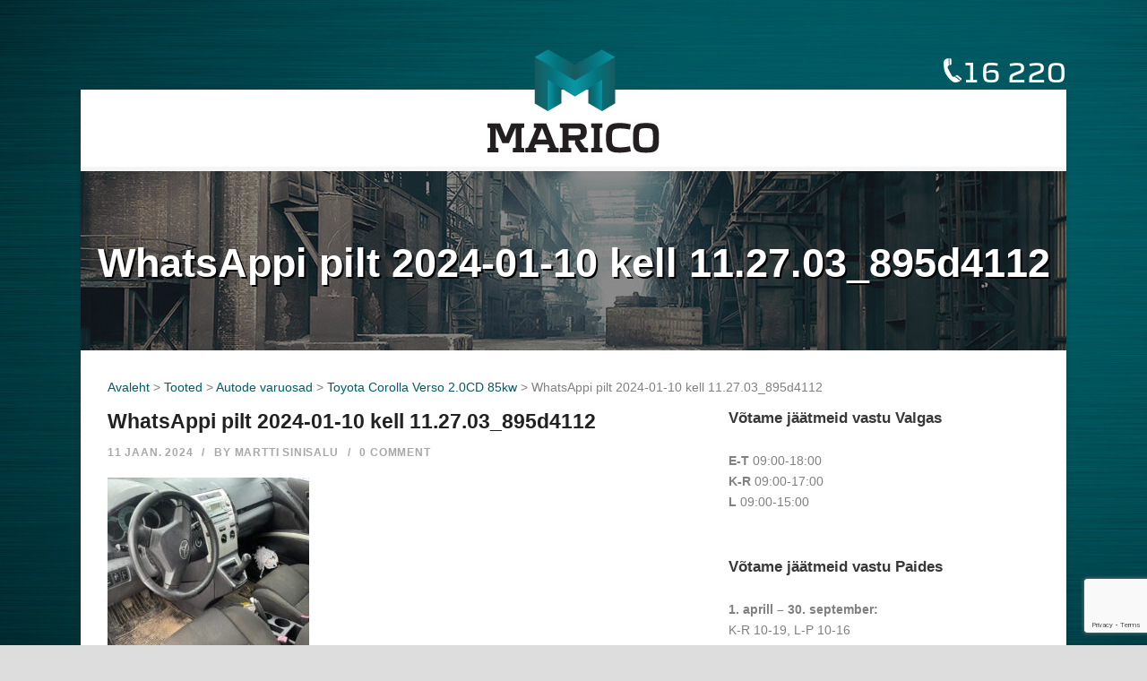

--- FILE ---
content_type: text/html; charset=UTF-8
request_url: https://maricom.ee/?attachment_id=2656
body_size: 17036
content:

<!DOCTYPE html>
<!--[if IE 7]><html class="ie ie7 ltie8 ltie9" lang="et"><![endif]-->
<!--[if IE 8]><html class="ie ie8 ltie9" lang="et"><![endif]-->
<!--[if !(IE 7) | !(IE 8)  ]><!-->
<html lang="et">
<!--<![endif]-->

<head>
	<meta charset="UTF-8" />
		
		
	<link rel="pingback" href="https://maricom.ee/xmlrpc.php" />
	<meta name='robots' content='index, follow, max-image-preview:large, max-snippet:-1, max-video-preview:-1' />
	<style>img:is([sizes="auto" i], [sizes^="auto," i]) { contain-intrinsic-size: 3000px 1500px }</style>
	
	<!-- This site is optimized with the Yoast SEO plugin v26.8 - https://yoast.com/product/yoast-seo-wordpress/ -->
	<title>WhatsAppi pilt 2024-01-10 kell 11.27.03_895d4112 - Marico Metall</title>
	<link rel="canonical" href="https://maricom.ee/" />
	<meta property="og:locale" content="et_EE" />
	<meta property="og:type" content="article" />
	<meta property="og:title" content="WhatsAppi pilt 2024-01-10 kell 11.27.03_895d4112 - Marico Metall" />
	<meta property="og:url" content="https://maricom.ee/" />
	<meta property="og:site_name" content="Marico Metall" />
	<meta property="og:image" content="https://maricom.ee" />
	<meta property="og:image:width" content="1" />
	<meta property="og:image:height" content="1" />
	<meta property="og:image:type" content="image/jpeg" />
	<meta name="twitter:card" content="summary_large_image" />
	<script type="application/ld+json" class="yoast-schema-graph">{"@context":"https://schema.org","@graph":[{"@type":"WebPage","@id":"https://maricom.ee/","url":"https://maricom.ee/","name":"WhatsAppi pilt 2024-01-10 kell 11.27.03_895d4112 - Marico Metall","isPartOf":{"@id":"https://maricom.ee/#website"},"primaryImageOfPage":{"@id":"https://maricom.ee/#primaryimage"},"image":{"@id":"https://maricom.ee/#primaryimage"},"thumbnailUrl":"https://maricom.ee/wp-content/uploads/2024/01/WhatsAppi-pilt-2024-01-10-kell-11.27.03_895d4112.jpg","datePublished":"2024-01-11T13:39:15+00:00","breadcrumb":{"@id":"https://maricom.ee/#breadcrumb"},"inLanguage":"et","potentialAction":[{"@type":"ReadAction","target":["https://maricom.ee/"]}]},{"@type":"ImageObject","inLanguage":"et","@id":"https://maricom.ee/#primaryimage","url":"https://maricom.ee/wp-content/uploads/2024/01/WhatsAppi-pilt-2024-01-10-kell-11.27.03_895d4112.jpg","contentUrl":"https://maricom.ee/wp-content/uploads/2024/01/WhatsAppi-pilt-2024-01-10-kell-11.27.03_895d4112.jpg","width":1200,"height":1600},{"@type":"BreadcrumbList","@id":"https://maricom.ee/#breadcrumb","itemListElement":[{"@type":"ListItem","position":1,"name":"Avaleht","item":"https://maricom.ee/"},{"@type":"ListItem","position":2,"name":"Toyota Corolla Verso 2.0CD 85kw","item":"https://maricom.ee/realiseeritav-tehnika/toyota-corolla-verso-2-0cd-85kw/"},{"@type":"ListItem","position":3,"name":"WhatsAppi pilt 2024-01-10 kell 11.27.03_895d4112"}]},{"@type":"WebSite","@id":"https://maricom.ee/#website","url":"https://maricom.ee/","name":"Marico Metall","description":"Marico Metall","potentialAction":[{"@type":"SearchAction","target":{"@type":"EntryPoint","urlTemplate":"https://maricom.ee/?s={search_term_string}"},"query-input":{"@type":"PropertyValueSpecification","valueRequired":true,"valueName":"search_term_string"}}],"inLanguage":"et"}]}</script>
	<!-- / Yoast SEO plugin. -->


<link rel='dns-prefetch' href='//static.addtoany.com' />
<link rel='dns-prefetch' href='//maps.google.com' />
<link rel="alternate" type="application/rss+xml" title="Marico Metall &raquo; RSS" href="https://maricom.ee/feed/" />
<link rel="alternate" type="application/rss+xml" title="Marico Metall &raquo; Kommentaaride RSS" href="https://maricom.ee/comments/feed/" />
<script type="text/javascript">
/* <![CDATA[ */
window._wpemojiSettings = {"baseUrl":"https:\/\/s.w.org\/images\/core\/emoji\/16.0.1\/72x72\/","ext":".png","svgUrl":"https:\/\/s.w.org\/images\/core\/emoji\/16.0.1\/svg\/","svgExt":".svg","source":{"concatemoji":"https:\/\/maricom.ee\/wp-includes\/js\/wp-emoji-release.min.js?ver=6.8.3"}};
/*! This file is auto-generated */
!function(s,n){var o,i,e;function c(e){try{var t={supportTests:e,timestamp:(new Date).valueOf()};sessionStorage.setItem(o,JSON.stringify(t))}catch(e){}}function p(e,t,n){e.clearRect(0,0,e.canvas.width,e.canvas.height),e.fillText(t,0,0);var t=new Uint32Array(e.getImageData(0,0,e.canvas.width,e.canvas.height).data),a=(e.clearRect(0,0,e.canvas.width,e.canvas.height),e.fillText(n,0,0),new Uint32Array(e.getImageData(0,0,e.canvas.width,e.canvas.height).data));return t.every(function(e,t){return e===a[t]})}function u(e,t){e.clearRect(0,0,e.canvas.width,e.canvas.height),e.fillText(t,0,0);for(var n=e.getImageData(16,16,1,1),a=0;a<n.data.length;a++)if(0!==n.data[a])return!1;return!0}function f(e,t,n,a){switch(t){case"flag":return n(e,"\ud83c\udff3\ufe0f\u200d\u26a7\ufe0f","\ud83c\udff3\ufe0f\u200b\u26a7\ufe0f")?!1:!n(e,"\ud83c\udde8\ud83c\uddf6","\ud83c\udde8\u200b\ud83c\uddf6")&&!n(e,"\ud83c\udff4\udb40\udc67\udb40\udc62\udb40\udc65\udb40\udc6e\udb40\udc67\udb40\udc7f","\ud83c\udff4\u200b\udb40\udc67\u200b\udb40\udc62\u200b\udb40\udc65\u200b\udb40\udc6e\u200b\udb40\udc67\u200b\udb40\udc7f");case"emoji":return!a(e,"\ud83e\udedf")}return!1}function g(e,t,n,a){var r="undefined"!=typeof WorkerGlobalScope&&self instanceof WorkerGlobalScope?new OffscreenCanvas(300,150):s.createElement("canvas"),o=r.getContext("2d",{willReadFrequently:!0}),i=(o.textBaseline="top",o.font="600 32px Arial",{});return e.forEach(function(e){i[e]=t(o,e,n,a)}),i}function t(e){var t=s.createElement("script");t.src=e,t.defer=!0,s.head.appendChild(t)}"undefined"!=typeof Promise&&(o="wpEmojiSettingsSupports",i=["flag","emoji"],n.supports={everything:!0,everythingExceptFlag:!0},e=new Promise(function(e){s.addEventListener("DOMContentLoaded",e,{once:!0})}),new Promise(function(t){var n=function(){try{var e=JSON.parse(sessionStorage.getItem(o));if("object"==typeof e&&"number"==typeof e.timestamp&&(new Date).valueOf()<e.timestamp+604800&&"object"==typeof e.supportTests)return e.supportTests}catch(e){}return null}();if(!n){if("undefined"!=typeof Worker&&"undefined"!=typeof OffscreenCanvas&&"undefined"!=typeof URL&&URL.createObjectURL&&"undefined"!=typeof Blob)try{var e="postMessage("+g.toString()+"("+[JSON.stringify(i),f.toString(),p.toString(),u.toString()].join(",")+"));",a=new Blob([e],{type:"text/javascript"}),r=new Worker(URL.createObjectURL(a),{name:"wpTestEmojiSupports"});return void(r.onmessage=function(e){c(n=e.data),r.terminate(),t(n)})}catch(e){}c(n=g(i,f,p,u))}t(n)}).then(function(e){for(var t in e)n.supports[t]=e[t],n.supports.everything=n.supports.everything&&n.supports[t],"flag"!==t&&(n.supports.everythingExceptFlag=n.supports.everythingExceptFlag&&n.supports[t]);n.supports.everythingExceptFlag=n.supports.everythingExceptFlag&&!n.supports.flag,n.DOMReady=!1,n.readyCallback=function(){n.DOMReady=!0}}).then(function(){return e}).then(function(){var e;n.supports.everything||(n.readyCallback(),(e=n.source||{}).concatemoji?t(e.concatemoji):e.wpemoji&&e.twemoji&&(t(e.twemoji),t(e.wpemoji)))}))}((window,document),window._wpemojiSettings);
/* ]]> */
</script>
<style id='wp-emoji-styles-inline-css' type='text/css'>

	img.wp-smiley, img.emoji {
		display: inline !important;
		border: none !important;
		box-shadow: none !important;
		height: 1em !important;
		width: 1em !important;
		margin: 0 0.07em !important;
		vertical-align: -0.1em !important;
		background: none !important;
		padding: 0 !important;
	}
</style>
<link rel='stylesheet' id='wp-block-library-css' href='https://maricom.ee/wp-includes/css/dist/block-library/style.min.css?ver=6.8.3' type='text/css' media='all' />
<style id='classic-theme-styles-inline-css' type='text/css'>
/*! This file is auto-generated */
.wp-block-button__link{color:#fff;background-color:#32373c;border-radius:9999px;box-shadow:none;text-decoration:none;padding:calc(.667em + 2px) calc(1.333em + 2px);font-size:1.125em}.wp-block-file__button{background:#32373c;color:#fff;text-decoration:none}
</style>
<style id='global-styles-inline-css' type='text/css'>
:root{--wp--preset--aspect-ratio--square: 1;--wp--preset--aspect-ratio--4-3: 4/3;--wp--preset--aspect-ratio--3-4: 3/4;--wp--preset--aspect-ratio--3-2: 3/2;--wp--preset--aspect-ratio--2-3: 2/3;--wp--preset--aspect-ratio--16-9: 16/9;--wp--preset--aspect-ratio--9-16: 9/16;--wp--preset--color--black: #000000;--wp--preset--color--cyan-bluish-gray: #abb8c3;--wp--preset--color--white: #ffffff;--wp--preset--color--pale-pink: #f78da7;--wp--preset--color--vivid-red: #cf2e2e;--wp--preset--color--luminous-vivid-orange: #ff6900;--wp--preset--color--luminous-vivid-amber: #fcb900;--wp--preset--color--light-green-cyan: #7bdcb5;--wp--preset--color--vivid-green-cyan: #00d084;--wp--preset--color--pale-cyan-blue: #8ed1fc;--wp--preset--color--vivid-cyan-blue: #0693e3;--wp--preset--color--vivid-purple: #9b51e0;--wp--preset--gradient--vivid-cyan-blue-to-vivid-purple: linear-gradient(135deg,rgba(6,147,227,1) 0%,rgb(155,81,224) 100%);--wp--preset--gradient--light-green-cyan-to-vivid-green-cyan: linear-gradient(135deg,rgb(122,220,180) 0%,rgb(0,208,130) 100%);--wp--preset--gradient--luminous-vivid-amber-to-luminous-vivid-orange: linear-gradient(135deg,rgba(252,185,0,1) 0%,rgba(255,105,0,1) 100%);--wp--preset--gradient--luminous-vivid-orange-to-vivid-red: linear-gradient(135deg,rgba(255,105,0,1) 0%,rgb(207,46,46) 100%);--wp--preset--gradient--very-light-gray-to-cyan-bluish-gray: linear-gradient(135deg,rgb(238,238,238) 0%,rgb(169,184,195) 100%);--wp--preset--gradient--cool-to-warm-spectrum: linear-gradient(135deg,rgb(74,234,220) 0%,rgb(151,120,209) 20%,rgb(207,42,186) 40%,rgb(238,44,130) 60%,rgb(251,105,98) 80%,rgb(254,248,76) 100%);--wp--preset--gradient--blush-light-purple: linear-gradient(135deg,rgb(255,206,236) 0%,rgb(152,150,240) 100%);--wp--preset--gradient--blush-bordeaux: linear-gradient(135deg,rgb(254,205,165) 0%,rgb(254,45,45) 50%,rgb(107,0,62) 100%);--wp--preset--gradient--luminous-dusk: linear-gradient(135deg,rgb(255,203,112) 0%,rgb(199,81,192) 50%,rgb(65,88,208) 100%);--wp--preset--gradient--pale-ocean: linear-gradient(135deg,rgb(255,245,203) 0%,rgb(182,227,212) 50%,rgb(51,167,181) 100%);--wp--preset--gradient--electric-grass: linear-gradient(135deg,rgb(202,248,128) 0%,rgb(113,206,126) 100%);--wp--preset--gradient--midnight: linear-gradient(135deg,rgb(2,3,129) 0%,rgb(40,116,252) 100%);--wp--preset--font-size--small: 13px;--wp--preset--font-size--medium: 20px;--wp--preset--font-size--large: 36px;--wp--preset--font-size--x-large: 42px;--wp--preset--spacing--20: 0.44rem;--wp--preset--spacing--30: 0.67rem;--wp--preset--spacing--40: 1rem;--wp--preset--spacing--50: 1.5rem;--wp--preset--spacing--60: 2.25rem;--wp--preset--spacing--70: 3.38rem;--wp--preset--spacing--80: 5.06rem;--wp--preset--shadow--natural: 6px 6px 9px rgba(0, 0, 0, 0.2);--wp--preset--shadow--deep: 12px 12px 50px rgba(0, 0, 0, 0.4);--wp--preset--shadow--sharp: 6px 6px 0px rgba(0, 0, 0, 0.2);--wp--preset--shadow--outlined: 6px 6px 0px -3px rgba(255, 255, 255, 1), 6px 6px rgba(0, 0, 0, 1);--wp--preset--shadow--crisp: 6px 6px 0px rgba(0, 0, 0, 1);}:where(.is-layout-flex){gap: 0.5em;}:where(.is-layout-grid){gap: 0.5em;}body .is-layout-flex{display: flex;}.is-layout-flex{flex-wrap: wrap;align-items: center;}.is-layout-flex > :is(*, div){margin: 0;}body .is-layout-grid{display: grid;}.is-layout-grid > :is(*, div){margin: 0;}:where(.wp-block-columns.is-layout-flex){gap: 2em;}:where(.wp-block-columns.is-layout-grid){gap: 2em;}:where(.wp-block-post-template.is-layout-flex){gap: 1.25em;}:where(.wp-block-post-template.is-layout-grid){gap: 1.25em;}.has-black-color{color: var(--wp--preset--color--black) !important;}.has-cyan-bluish-gray-color{color: var(--wp--preset--color--cyan-bluish-gray) !important;}.has-white-color{color: var(--wp--preset--color--white) !important;}.has-pale-pink-color{color: var(--wp--preset--color--pale-pink) !important;}.has-vivid-red-color{color: var(--wp--preset--color--vivid-red) !important;}.has-luminous-vivid-orange-color{color: var(--wp--preset--color--luminous-vivid-orange) !important;}.has-luminous-vivid-amber-color{color: var(--wp--preset--color--luminous-vivid-amber) !important;}.has-light-green-cyan-color{color: var(--wp--preset--color--light-green-cyan) !important;}.has-vivid-green-cyan-color{color: var(--wp--preset--color--vivid-green-cyan) !important;}.has-pale-cyan-blue-color{color: var(--wp--preset--color--pale-cyan-blue) !important;}.has-vivid-cyan-blue-color{color: var(--wp--preset--color--vivid-cyan-blue) !important;}.has-vivid-purple-color{color: var(--wp--preset--color--vivid-purple) !important;}.has-black-background-color{background-color: var(--wp--preset--color--black) !important;}.has-cyan-bluish-gray-background-color{background-color: var(--wp--preset--color--cyan-bluish-gray) !important;}.has-white-background-color{background-color: var(--wp--preset--color--white) !important;}.has-pale-pink-background-color{background-color: var(--wp--preset--color--pale-pink) !important;}.has-vivid-red-background-color{background-color: var(--wp--preset--color--vivid-red) !important;}.has-luminous-vivid-orange-background-color{background-color: var(--wp--preset--color--luminous-vivid-orange) !important;}.has-luminous-vivid-amber-background-color{background-color: var(--wp--preset--color--luminous-vivid-amber) !important;}.has-light-green-cyan-background-color{background-color: var(--wp--preset--color--light-green-cyan) !important;}.has-vivid-green-cyan-background-color{background-color: var(--wp--preset--color--vivid-green-cyan) !important;}.has-pale-cyan-blue-background-color{background-color: var(--wp--preset--color--pale-cyan-blue) !important;}.has-vivid-cyan-blue-background-color{background-color: var(--wp--preset--color--vivid-cyan-blue) !important;}.has-vivid-purple-background-color{background-color: var(--wp--preset--color--vivid-purple) !important;}.has-black-border-color{border-color: var(--wp--preset--color--black) !important;}.has-cyan-bluish-gray-border-color{border-color: var(--wp--preset--color--cyan-bluish-gray) !important;}.has-white-border-color{border-color: var(--wp--preset--color--white) !important;}.has-pale-pink-border-color{border-color: var(--wp--preset--color--pale-pink) !important;}.has-vivid-red-border-color{border-color: var(--wp--preset--color--vivid-red) !important;}.has-luminous-vivid-orange-border-color{border-color: var(--wp--preset--color--luminous-vivid-orange) !important;}.has-luminous-vivid-amber-border-color{border-color: var(--wp--preset--color--luminous-vivid-amber) !important;}.has-light-green-cyan-border-color{border-color: var(--wp--preset--color--light-green-cyan) !important;}.has-vivid-green-cyan-border-color{border-color: var(--wp--preset--color--vivid-green-cyan) !important;}.has-pale-cyan-blue-border-color{border-color: var(--wp--preset--color--pale-cyan-blue) !important;}.has-vivid-cyan-blue-border-color{border-color: var(--wp--preset--color--vivid-cyan-blue) !important;}.has-vivid-purple-border-color{border-color: var(--wp--preset--color--vivid-purple) !important;}.has-vivid-cyan-blue-to-vivid-purple-gradient-background{background: var(--wp--preset--gradient--vivid-cyan-blue-to-vivid-purple) !important;}.has-light-green-cyan-to-vivid-green-cyan-gradient-background{background: var(--wp--preset--gradient--light-green-cyan-to-vivid-green-cyan) !important;}.has-luminous-vivid-amber-to-luminous-vivid-orange-gradient-background{background: var(--wp--preset--gradient--luminous-vivid-amber-to-luminous-vivid-orange) !important;}.has-luminous-vivid-orange-to-vivid-red-gradient-background{background: var(--wp--preset--gradient--luminous-vivid-orange-to-vivid-red) !important;}.has-very-light-gray-to-cyan-bluish-gray-gradient-background{background: var(--wp--preset--gradient--very-light-gray-to-cyan-bluish-gray) !important;}.has-cool-to-warm-spectrum-gradient-background{background: var(--wp--preset--gradient--cool-to-warm-spectrum) !important;}.has-blush-light-purple-gradient-background{background: var(--wp--preset--gradient--blush-light-purple) !important;}.has-blush-bordeaux-gradient-background{background: var(--wp--preset--gradient--blush-bordeaux) !important;}.has-luminous-dusk-gradient-background{background: var(--wp--preset--gradient--luminous-dusk) !important;}.has-pale-ocean-gradient-background{background: var(--wp--preset--gradient--pale-ocean) !important;}.has-electric-grass-gradient-background{background: var(--wp--preset--gradient--electric-grass) !important;}.has-midnight-gradient-background{background: var(--wp--preset--gradient--midnight) !important;}.has-small-font-size{font-size: var(--wp--preset--font-size--small) !important;}.has-medium-font-size{font-size: var(--wp--preset--font-size--medium) !important;}.has-large-font-size{font-size: var(--wp--preset--font-size--large) !important;}.has-x-large-font-size{font-size: var(--wp--preset--font-size--x-large) !important;}
:where(.wp-block-post-template.is-layout-flex){gap: 1.25em;}:where(.wp-block-post-template.is-layout-grid){gap: 1.25em;}
:where(.wp-block-columns.is-layout-flex){gap: 2em;}:where(.wp-block-columns.is-layout-grid){gap: 2em;}
:root :where(.wp-block-pullquote){font-size: 1.5em;line-height: 1.6;}
</style>
<link rel='stylesheet' id='pb_animate-css' href='https://maricom.ee/wp-content/plugins/ays-popup-box/public/css/animate.css?ver=6.1.2' type='text/css' media='all' />
<link rel='stylesheet' id='contact-form-7-css' href='https://maricom.ee/wp-content/plugins/contact-form-7/includes/css/styles.css?ver=6.1.4' type='text/css' media='all' />
<link rel='stylesheet' id='pc_google_analytics-frontend-css' href='https://maricom.ee/wp-content/plugins/pc-google-analytics/assets/css/frontend.css?ver=1.0.0' type='text/css' media='all' />
<link rel='stylesheet' id='woocommerce-layout-css' href='https://maricom.ee/wp-content/plugins/woocommerce/assets/css/woocommerce-layout.css?ver=10.0.5' type='text/css' media='all' />
<link rel='stylesheet' id='woocommerce-smallscreen-css' href='https://maricom.ee/wp-content/plugins/woocommerce/assets/css/woocommerce-smallscreen.css?ver=10.0.5' type='text/css' media='only screen and (max-width: 768px)' />
<link rel='stylesheet' id='woocommerce-general-css' href='https://maricom.ee/wp-content/plugins/woocommerce/assets/css/woocommerce.css?ver=10.0.5' type='text/css' media='all' />
<style id='woocommerce-inline-inline-css' type='text/css'>
.woocommerce form .form-row .required { visibility: visible; }
</style>
<link rel='stylesheet' id='wpgmp-frontend-css' href='https://maricom.ee/wp-content/plugins/wp-google-map-plugin/assets/css/wpgmp_all_frontend.css?ver=4.9.1' type='text/css' media='all' />
<link rel='stylesheet' id='brands-styles-css' href='https://maricom.ee/wp-content/plugins/woocommerce/assets/css/brands.css?ver=10.0.5' type='text/css' media='all' />
<link rel='stylesheet' id='style-css' href='https://maricom.ee/wp-content/themes/MaricoMetall/style.css?ver=6.8.3' type='text/css' media='all' />
<link rel='stylesheet' id='superfish-css' href='https://maricom.ee/wp-content/themes/MaricoMetall/plugins/superfish/css/superfish.css?ver=6.8.3' type='text/css' media='all' />
<link rel='stylesheet' id='dlmenu-css' href='https://maricom.ee/wp-content/themes/MaricoMetall/plugins/dl-menu/component.css?ver=6.8.3' type='text/css' media='all' />
<link rel='stylesheet' id='font-awesome-css' href='https://maricom.ee/wp-content/themes/MaricoMetall/plugins/font-awesome-new/css/font-awesome.min.css?ver=6.8.3' type='text/css' media='all' />
<link rel='stylesheet' id='jquery-fancybox-css' href='https://maricom.ee/wp-content/themes/MaricoMetall/plugins/fancybox/jquery.fancybox.css?ver=6.8.3' type='text/css' media='all' />
<link rel='stylesheet' id='flexslider-css' href='https://maricom.ee/wp-content/themes/MaricoMetall/plugins/flexslider/flexslider.css?ver=6.8.3' type='text/css' media='all' />
<link rel='stylesheet' id='style-custom-css' href='https://maricom.ee/wp-content/themes/MaricoMetall/stylesheet/style-custom.css?ver=6.8.3' type='text/css' media='all' />
<link rel='stylesheet' id='gdlr-woo-style-css' href='https://maricom.ee/wp-content/themes/MaricoMetall/stylesheet/gdlr-woocommerce.css?ver=6.8.3' type='text/css' media='all' />
<link rel='stylesheet' id='tablepress-default-css' href='https://maricom.ee/wp-content/plugins/tablepress/css/build/default.css?ver=3.2.6' type='text/css' media='all' />
<link rel='stylesheet' id='addtoany-css' href='https://maricom.ee/wp-content/plugins/add-to-any/addtoany.min.css?ver=1.16' type='text/css' media='all' />
<link rel='stylesheet' id='fancybox-css' href='https://maricom.ee/wp-content/plugins/easy-fancybox/fancybox/2.2.0/jquery.fancybox.min.css?ver=6.8.3' type='text/css' media='screen' />
<!--n2css--><!--n2js--><script type="text/javascript" src="https://maricom.ee/wp-includes/js/tinymce/tinymce.min.js?ver=49110-20250317" id="wp-tinymce-root-js"></script>
<script type="text/javascript" src="https://maricom.ee/wp-includes/js/tinymce/plugins/compat3x/plugin.min.js?ver=49110-20250317" id="wp-tinymce-js"></script>
<script type="text/javascript" src="https://maricom.ee/wp-includes/js/jquery/jquery.min.js?ver=3.7.1" id="jquery-core-js"></script>
<script type="text/javascript" src="https://maricom.ee/wp-includes/js/jquery/jquery-migrate.min.js?ver=3.4.1" id="jquery-migrate-js"></script>
<script type="text/javascript" id="addtoany-core-js-before">
/* <![CDATA[ */
window.a2a_config=window.a2a_config||{};a2a_config.callbacks=[];a2a_config.overlays=[];a2a_config.templates={};a2a_localize = {
	Share: "Share",
	Save: "Save",
	Subscribe: "Subscribe",
	Email: "Email",
	Bookmark: "Bookmark",
	ShowAll: "Show all",
	ShowLess: "Show less",
	FindServices: "Find service(s)",
	FindAnyServiceToAddTo: "Instantly find any service to add to",
	PoweredBy: "Powered by",
	ShareViaEmail: "Share via email",
	SubscribeViaEmail: "Subscribe via email",
	BookmarkInYourBrowser: "Bookmark in your browser",
	BookmarkInstructions: "Press Ctrl+D or \u2318+D to bookmark this page",
	AddToYourFavorites: "Add to your favorites",
	SendFromWebOrProgram: "Send from any email address or email program",
	EmailProgram: "Email program",
	More: "More&#8230;",
	ThanksForSharing: "Thanks for sharing!",
	ThanksForFollowing: "Thanks for following!"
};
/* ]]> */
</script>
<script type="text/javascript" defer src="https://static.addtoany.com/menu/page.js" id="addtoany-core-js"></script>
<script type="text/javascript" defer src="https://maricom.ee/wp-content/plugins/add-to-any/addtoany.min.js?ver=1.1" id="addtoany-jquery-js"></script>
<script type="text/javascript" id="ays-pb-js-extra">
/* <![CDATA[ */
var pbLocalizeObj = {"ajax":"https:\/\/maricom.ee\/wp-admin\/admin-ajax.php","seconds":"seconds","thisWillClose":"This will close in","icons":{"close_icon":"<svg class=\"ays_pb_material_close_icon\" xmlns=\"https:\/\/www.w3.org\/2000\/svg\" height=\"36px\" viewBox=\"0 0 24 24\" width=\"36px\" fill=\"#000000\" alt=\"Pop-up Close\"><path d=\"M0 0h24v24H0z\" fill=\"none\"\/><path d=\"M19 6.41L17.59 5 12 10.59 6.41 5 5 6.41 10.59 12 5 17.59 6.41 19 12 13.41 17.59 19 19 17.59 13.41 12z\"\/><\/svg>","close_circle_icon":"<svg class=\"ays_pb_material_close_circle_icon\" xmlns=\"https:\/\/www.w3.org\/2000\/svg\" height=\"24\" viewBox=\"0 0 24 24\" width=\"36\" alt=\"Pop-up Close\"><path d=\"M0 0h24v24H0z\" fill=\"none\"\/><path d=\"M12 2C6.47 2 2 6.47 2 12s4.47 10 10 10 10-4.47 10-10S17.53 2 12 2zm5 13.59L15.59 17 12 13.41 8.41 17 7 15.59 10.59 12 7 8.41 8.41 7 12 10.59 15.59 7 17 8.41 13.41 12 17 15.59z\"\/><\/svg>","volume_up_icon":"<svg class=\"ays_pb_fa_volume\" xmlns=\"https:\/\/www.w3.org\/2000\/svg\" height=\"24\" viewBox=\"0 0 24 24\" width=\"36\"><path d=\"M0 0h24v24H0z\" fill=\"none\"\/><path d=\"M3 9v6h4l5 5V4L7 9H3zm13.5 3c0-1.77-1.02-3.29-2.5-4.03v8.05c1.48-.73 2.5-2.25 2.5-4.02zM14 3.23v2.06c2.89.86 5 3.54 5 6.71s-2.11 5.85-5 6.71v2.06c4.01-.91 7-4.49 7-8.77s-2.99-7.86-7-8.77z\"\/><\/svg>","volume_mute_icon":"<svg xmlns=\"https:\/\/www.w3.org\/2000\/svg\" height=\"24\" viewBox=\"0 0 24 24\" width=\"24\"><path d=\"M0 0h24v24H0z\" fill=\"none\"\/><path d=\"M7 9v6h4l5 5V4l-5 5H7z\"\/><\/svg>"}};
/* ]]> */
</script>
<script type="text/javascript" src="https://maricom.ee/wp-content/plugins/ays-popup-box/public/js/ays-pb-public.js?ver=6.1.2" id="ays-pb-js"></script>
<script type="text/javascript" src="https://maricom.ee/wp-content/plugins/pc-google-analytics/assets/js/frontend.min.js?ver=1.0.0" id="pc_google_analytics-frontend-js"></script>
<script type="text/javascript" src="https://maricom.ee/wp-content/plugins/woocommerce/assets/js/jquery-blockui/jquery.blockUI.min.js?ver=2.7.0-wc.10.0.5" id="jquery-blockui-js" data-wp-strategy="defer"></script>
<script type="text/javascript" id="wc-add-to-cart-js-extra">
/* <![CDATA[ */
var wc_add_to_cart_params = {"ajax_url":"\/wp-admin\/admin-ajax.php","wc_ajax_url":"\/?wc-ajax=%%endpoint%%","i18n_view_cart":"Vaata ostukorvi","cart_url":"https:\/\/maricom.ee\/ostukorv\/","is_cart":"","cart_redirect_after_add":"no"};
/* ]]> */
</script>
<script type="text/javascript" src="https://maricom.ee/wp-content/plugins/woocommerce/assets/js/frontend/add-to-cart.min.js?ver=10.0.5" id="wc-add-to-cart-js" data-wp-strategy="defer"></script>
<script type="text/javascript" src="https://maricom.ee/wp-content/plugins/woocommerce/assets/js/js-cookie/js.cookie.min.js?ver=2.1.4-wc.10.0.5" id="js-cookie-js" defer="defer" data-wp-strategy="defer"></script>
<script type="text/javascript" id="woocommerce-js-extra">
/* <![CDATA[ */
var woocommerce_params = {"ajax_url":"\/wp-admin\/admin-ajax.php","wc_ajax_url":"\/?wc-ajax=%%endpoint%%","i18n_password_show":"Show password","i18n_password_hide":"Hide password"};
/* ]]> */
</script>
<script type="text/javascript" src="https://maricom.ee/wp-content/plugins/woocommerce/assets/js/frontend/woocommerce.min.js?ver=10.0.5" id="woocommerce-js" defer="defer" data-wp-strategy="defer"></script>
<script type="text/javascript" src="https://maricom.ee/wp-content/plugins/js_composer/assets/js/vendors/woocommerce-add-to-cart.js?ver=8.5" id="vc_woocommerce-add-to-cart-js-js"></script>
<script></script><link rel="https://api.w.org/" href="https://maricom.ee/wp-json/" /><link rel="alternate" title="JSON" type="application/json" href="https://maricom.ee/wp-json/wp/v2/media/2656" /><link rel="EditURI" type="application/rsd+xml" title="RSD" href="https://maricom.ee/xmlrpc.php?rsd" />
<meta name="generator" content="WordPress 6.8.3" />
<meta name="generator" content="WooCommerce 10.0.5" />
<link rel='shortlink' href='https://maricom.ee/?p=2656' />
<link rel="alternate" title="oEmbed (JSON)" type="application/json+oembed" href="https://maricom.ee/wp-json/oembed/1.0/embed?url=https%3A%2F%2Fmaricom.ee%2F%3Fattachment_id%3D2656" />
<link rel="alternate" title="oEmbed (XML)" type="text/xml+oembed" href="https://maricom.ee/wp-json/oembed/1.0/embed?url=https%3A%2F%2Fmaricom.ee%2F%3Fattachment_id%3D2656&#038;format=xml" />
<style>
.glgu-now-loading{ display: none; position: fixed; top: 0px; right: 0px; bottom: 0px; left: 0px; background: #fff; z-index: 9999; opacity: 0.8; }

.glgu-column{ display: flex; flex-wrap: wrap; gap: var(--theme--spacing--gap); }
.glgu-column-1 > div{ width: 100%; } 
.glgu-column-2 > div{ width:calc(50% - (var(--theme--spacing--gap)/2)); }
.glgu-column-3 > div{ width:calc(33.33333% - (var(--theme--spacing--gap)*2/3)); }
.glgu-column-4 > div{ width:calc(25% - (var(--theme--spacing--gap)*3/4)); }
.glgu-column-5 > div{ width:calc(20% - (var(--theme--spacing--gap)*4/5)); }
.glgu-column-6 > div{ width:calc(16.66667% - (var(--theme--spacing--gap)*5/6)); }

@media only screen and (max-width: 999px) {
    .glgu-column-4 > div, 
    .glgu-column-5 > div, 
    .glgu-column-6 > div{ width:calc(33.33333% - (var(--theme--spacing--gap)*2/3)); }
    .glgu-column-3 > div{ width: calc(50% - (var(--theme--spacing--gap)/2)); }
}
@media only screen and (max-width: 768px) {
    .glgu-column-3 > div, 
    .glgu-column-4 > div, 
    .glgu-column-5 > div, 
    .glgu-column-6 > div{ width:calc(50% - (var(--theme--spacing--gap)/2)); }
    .glgu-column-2 > div{ width: 100%; max-width: 400px; }
}
@media only screen and (max-width: 550px) {
    .glgu-column-2 > div, 
    .glgu-column-3 > div, 
    .glgu-column-4 > div, 
    .glgu-column-5 > div, 
    .glgu-column-6 > div{ width:calc(50% - (var(--theme--spacing--gap)/2)); }
}

.glgu-rating{ color: #ffc200; }
.glgu-group-custom{ box-sizing: border-box; margin-left: auto; margin-right: auto; background-size: cover; background-position: center; background-repeat: no-repeat; }

/* carousel bullet */
ul.glgu-bullet li{ background: var(--slider-controls-bg, #d6dae8); }
ul.glgu-bullet li.active{ background: var(--slider-controls-bg-active, #516bc4); }
ul.glgu-bullet{ list-style: none; margin: 0px; padding: 0px; white-space: nowrap; }
ul.glgu-bullet-style-1 li{ display: inline-block; width: 8px; height: 8px; margin-left: 10px; 
    cursor: pointer; overflow: hidden; transition: background 300ms;
    -webkit-border-radius: 50%; -moz-border-radius: 50%; border-radius: 50%; }
ul.glgu-bullet-style-1 li:first-child{ margin-left: 0px; }

/* accordion */
.glgu-accordion-tab{ padding: 30px 0px; border-top-width: 1px; border-top-style: solid; }
.glgu-accordion-tab:first-child{ border-top: 0px; padding-top: 0px; }
.glgu-accordion-tab .glgu-accordion-tab-content{ padding: 0px 30px; transition: padding 200ms, box-shadow 200ms; }
.glgu-accordion-tab .glgu-accordion-title{ margin-bottom: 0px; font-size: 18px; cursor: pointer; }
.glgu-accordion-tab .glgu-accordion-title:after{ content: "\f543"; font-family: "dashicons"; float: right; transition: opacity 200ms; }
.glgu-accordion-tab .glgu-accordion-content{ padding-top: 20px; display: none; }
.glgu-accordion-tab.glgu-active .glgu-accordion-content{ display: block; }
.glgu-accordion-tab.glgu-active .glgu-accordion-tab-content{ padding: 28px 30px; box-shadow: 0 20px 40px rgba(0,0,0,0.1); }
.glgu-accordion-tab.glgu-active .glgu-accordion-title:after{ content: "\f460"; opacity: 0.6; }

/* fa social */
.glgu-fa-social{ display: flex; flex-direction: row; font-size: 25px; gap: 30px; }
.glgu-fa-social a{ flex-shrink: 0; text-align: center; width: var(--fa-social--width); line-height: var(--fa-social--width);
    border-style: solid; border-width: var(--fa-social--frame-width, 0px); border-radius: var(--fa-social--radius); 
    color: var(--fa-social--icon-color); border-color: var(--fa-social--border-color); }
.glgu-fa-social a:hover{ color: var(--fa-social--icon-hover-color); }
.glgu-fa-social.has-text-align-center{ justify-content: center; }
.glgu-fa-social.has-text-align-right{ justify-content: flex-end; }

/* shape divider */
.glgu-shape-divider{ overflow: hidden; }
.glgu-shape-divider svg path{ fill: var(--shape-divider-color); opacity: var(--shape-divider-opacity); }
.glgu-shape-divider svg{ width: var(--shape-divider-width, 100%); height: var(--shape-divider-height); }
.glgu-shape-divider-wrap{ line-height: 0; }
.glgu-shape-divider-wrap svg{ left: 50%; position: relative;
    -webkit-transform: translateX(-50%); -moz-transform: translateX(-50%); transform: translateX(-50%); }
.glgu-shape-divider.glgu-bottom .glgu-shape-divider-wrap,
.glgu-shape-divider.glgu-invert.glgu-top .glgu-shape-divider-wrap{ -webkit-transform: rotate(180deg); -moz-transform: rotate(180deg); transform: rotate(180deg); }
.glgu-shape-divider.glgu-invert.glgu-bottom .glgu-shape-divider-wrap{ -webkit-transform: rotate(0deg); -moz-transform: rotate(0deg); transform: rotate(0deg); }

/* shape divider front end */
.glgu-shape-divider{ position: absolute; left: 0; right: 0; }
.glgu-shape-divider.glgu-top{ top: 0; }
.glgu-shape-divider.glgu-bottom{ bottom: 0; }
.glgu-shape-divider.glgu-hide-desktop{ display: none; }
.glgu-shape-divider.glgu-hide-desktop-tablet{ display: none; }
@media only screen and (max-width: 999px){
    .glgu-shape-divider.glgu-hide-desktop{ display: block; }
    .glgu-shape-divider.glgu-hide-tablet{ display: none; }
    .glgu-shape-divider.glgu-hide-tablet-mobile{ display: none; }
}
@media only screen and (max-width: 767px){
    .glgu-shape-divider.glgu-hide-desktop-tablet{ display: block; }
    .glgu-shape-divider.glgu-hide-tablet{ display: block; }
    .glgu-shape-divider.glgu-hide-mobile{ display: none; }
}

/* category filter */
.glgu-category-filter{ position: relative; display: flex; gap: 25px; font-weight: 600; }
.glgu-category-filter.has-text-align-left{ justify-content: flex-start; }
.glgu-category-filter.has-text-align-right{ justify-content: flex-end; }
.glgu-category-filter.has-text-align-center{ justify-content: center; }
.glgu-category-filter span{ cursor: pointer; color: var(--category-filter-text, #888); }
.glgu-category-filter span.glgu-active{ cursor: pointer; color: var(--category-filter-text-active, #000); }
.glgu-category-filter .glgu-slide-bar{ display: none; position: absolute; }
.glgu-category-filter.glgu-style-dot-top .glgu-slide-bar{ top: -12px; }
.glgu-category-filter.glgu-style-dot-top .glgu-slide-bar:before{ content: " "; display: block; width: 6px; height: 6px; margin: 0px auto; 
    background: var(--category-filter-text-indicator, #000);
    -webkit-border-radius: 50%; -moz-border-radius: 50%; border-radius: 50%; }
@media only screen and (max-width: 768px){
    .glgu-category-filter{ flex-wrap: wrap; }
    .glgu-category-filter .glgu-slide-bar{ display: none; }
}

/* product category */
.glgu-product-category-wrap .glgu-thumbnail{ line-height:0; margin-bottom: 10px; }
.glgu-product-category-wrap .glgu-title{ font-size: 18px; }

</style>	<script>
		(function(i,s,o,g,r,a,m){i['GoogleAnalyticsObject']=r;i[r]=i[r]||function(){
		(i[r].q=i[r].q||[]).push(arguments)},i[r].l=1*new Date();a=s.createElement(o),
		m=s.getElementsByTagName(o)[0];a.async=1;a.src=g;m.parentNode.insertBefore(a,m)
		})(window,document,'script','//www.google-analytics.com/analytics.js','ga');
		
		ga('create', 'G-B176627JH6', 'auto');
		ga('send', 'pageview');
		
		</script>
	<style>
					.woocommerce a.wqoecf_enquiry_button {
			background-color: #289dcc;
			}
			</style> 
	<!-- load the script for older ie version -->
<!--[if lt IE 9]>
<script src="https://maricom.ee/wp-content/themes/MaricoMetall/javascript/html5.js" type="text/javascript"></script>
<script src="https://maricom.ee/wp-content/themes/MaricoMetall/plugins/easy-pie-chart/excanvas.js" type="text/javascript"></script>
<![endif]-->
	<noscript><style>.woocommerce-product-gallery{ opacity: 1 !important; }</style></noscript>
	<meta name="generator" content="Powered by WPBakery Page Builder - drag and drop page builder for WordPress."/>
<link rel="icon" href="https://maricom.ee/wp-content/uploads/2016/03/cropped-marico_metall-32x32.png" sizes="32x32" />
<link rel="icon" href="https://maricom.ee/wp-content/uploads/2016/03/cropped-marico_metall-192x192.png" sizes="192x192" />
<link rel="apple-touch-icon" href="https://maricom.ee/wp-content/uploads/2016/03/cropped-marico_metall-180x180.png" />
<meta name="msapplication-TileImage" content="https://maricom.ee/wp-content/uploads/2016/03/cropped-marico_metall-270x270.png" />
		<style type="text/css" id="wp-custom-css">
			a {
	color: #005b63;
}		</style>
		<noscript><style> .wpb_animate_when_almost_visible { opacity: 1; }</style></noscript>	
</head>
<!-- Google tag (gtag.js) -->
<script async src="https://www.googletagmanager.com/gtag/js?id=G-GV7LMRSPQW"></script>
<script>
  window.dataLayer = window.dataLayer || [];
  function gtag(){dataLayer.push(arguments);}
  gtag('js', new Date());

  gtag('config', 'G-GV7LMRSPQW');
</script>
<body class="attachment wp-singular attachment-template-default single single-attachment postid-2656 attachmentid-2656 attachment-jpeg wp-theme-MaricoMetall theme-MaricoMetall woocommerce-no-js wpb-js-composer js-comp-ver-8.5 vc_responsive">
<img class="gdlr-full-boxed-background" src="https://maricom.ee/wp-content/uploads/2016/06/bg.jpg" alt="" /><div class="body-wrapper gdlr-no-responsive gdlr-boxed-style" data-home="https://maricom.ee" >
		<header class="gdlr-header-wrapper header-style-7-wrapper gdlr-header-no-top-bar">
		<!-- top navigation -->
				<div class="gdlr-logo-wrapper"><div class="gdlr-logo-container container"><div class="office-phone"><img src="/wp-content/themes/MaricoMetall/ikoonid/office-phone.png" width="20" height="27">16 220</div><!-- logo -->
<div class="gdlr-logo">
	<div class="gdlr-logo-inner">
		<a href="https://maricom.ee" >
			<img src="https://maricom.ee/wp-content/uploads/2016/06/marico_metall-1.png" alt="" width="192" height="131" />		</a>
	</div>
	</div>
<div class="clear"></div></div></div>		<div id="gdlr-header-substitute" ></div>
		<div class="gdlr-header-inner header-inner-header-style-7">
			<div class="gdlr-header-container container">
				<div class="gdlr-header-inner-overlay"></div>
				
				
				
				<!-- navigation -->
				<div class="gdlr-navigation-wrapper"><div class="clear"></div></div>
				<div class="clear"></div>
			</div>
		</div>
	</header>
	
			<div class="gdlr-page-title-wrapper header-style-7-title-wrapper"  >
			<div class="gdlr-page-title-overlay"></div>
			<div class="gdlr-page-title-container container" >
				<h1 class="gdlr-page-title">WhatsAppi pilt 2024-01-10 kell 11.27.03_895d4112</h1>
							</div>	
		</div>	
		<!-- is search -->	<div class="content-wrapper">
	<div class="breadcrumbs" typeof="BreadcrumbList" vocab="http://schema.org/">
    <span property="itemListElement" typeof="ListItem"><a property="item" typeof="WebPage" title="Mine Marico Metall." href="https://maricom.ee" class="home"><span property="name">Avaleht</span></a><meta property="position" content="1"></span> &gt; <span property="itemListElement" typeof="ListItem"><a property="item" typeof="WebPage" title="Go to Tooted." href="https://maricom.ee/realiseeritav-tehnika/" class="archive post-product-archive" ><span property="name">Tooted</span></a><meta property="position" content="2"></span> &gt; <span property="itemListElement" typeof="ListItem"><a property="item" typeof="WebPage" title="Go to the Autode varuosad Kategooria archives." href="https://maricom.ee/realiseeritav_tehnika/autode-varuosad/" class="taxonomy product_cat" ><span property="name">Autode varuosad</span></a><meta property="position" content="3"></span> &gt; <span property="itemListElement" typeof="ListItem"><a property="item" typeof="WebPage" title="Go to Toyota Corolla Verso 2.0CD 85kw." href="https://maricom.ee/realiseeritav-tehnika/toyota-corolla-verso-2-0cd-85kw/" class="post post-product" ><span property="name">Toyota Corolla Verso 2.0CD 85kw</span></a><meta property="position" content="4"></span> &gt; <span property="itemListElement" typeof="ListItem"><span property="name">WhatsAppi pilt 2024-01-10 kell 11.27.03_895d4112</span><meta property="position" content="5"></span></div><div class="gdlr-content">

		<div class="with-sidebar-wrapper">
		<div class="with-sidebar-container container">
			<div class="with-sidebar-left eight columns">
				<div class="with-sidebar-content twelve columns">
					<div class="gdlr-item gdlr-blog-full gdlr-item-start-content">
										
						<!-- get the content based on post format -->
						
<article id="post-2656" class="post-2656 attachment type-attachment status-inherit hentry">
	<div class="gdlr-standard-style">
				
		
		<div class="blog-content-wrapper" >
			<header class="post-header">
									<h1 class="gdlr-blog-title">WhatsAppi pilt 2024-01-10 kell 11.27.03_895d4112</h1>
					
				
				<div class="gdlr-blog-info"><div class="blog-info blog-date gdlr-skin-info"><span class="gdlr-sep">/</span><a href="https://maricom.ee/2024/01/11/">11 jaan. 2024</a></div><div class="blog-info blog-author gdlr-skin-info"><span class="gdlr-sep">/</span>By <a href="https://maricom.ee/author/martti/" title="Martti Sinisalu tehtud postitused" rel="author">Martti Sinisalu</a></div><div class="blog-info blog-comment gdlr-skin-info"><span class="gdlr-sep">/</span><a href="https://maricom.ee/?attachment_id=2656#respond" >0 Comment</a></div><div class="clear"></div></div>			
				<div class="clear"></div>
			</header><!-- entry-header -->

			<div class="gdlr-blog-content"><p class="attachment"><a href='https://maricom.ee/wp-content/uploads/2024/01/WhatsAppi-pilt-2024-01-10-kell-11.27.03_895d4112.jpg'><img fetchpriority="high" decoding="async" width="225" height="300" src="https://maricom.ee/wp-content/uploads/2024/01/WhatsAppi-pilt-2024-01-10-kell-11.27.03_895d4112-225x300.jpg" class="attachment-medium size-medium" alt="" srcset="https://maricom.ee/wp-content/uploads/2024/01/WhatsAppi-pilt-2024-01-10-kell-11.27.03_895d4112-225x300.jpg 225w, https://maricom.ee/wp-content/uploads/2024/01/WhatsAppi-pilt-2024-01-10-kell-11.27.03_895d4112-768x1024.jpg 768w, https://maricom.ee/wp-content/uploads/2024/01/WhatsAppi-pilt-2024-01-10-kell-11.27.03_895d4112-1152x1536.jpg 1152w, https://maricom.ee/wp-content/uploads/2024/01/WhatsAppi-pilt-2024-01-10-kell-11.27.03_895d4112-600x800.jpg 600w, https://maricom.ee/wp-content/uploads/2024/01/WhatsAppi-pilt-2024-01-10-kell-11.27.03_895d4112.jpg 1200w" sizes="(max-width: 225px) 100vw, 225px" /></a></p>
</div>			
						<div class="gdlr-single-blog-tag">
							</div>
					</div> <!-- blog content wrapper -->
	</div>
</article><!-- #post -->						
						<div class="gdlr-social-share">
<span class="social-share-title">Share Post:</span>
	<a href="http://digg.com/submit?url=https://maricom.ee/?attachment_id=2656&#038;title=WhatsAppi%20pilt%202024-01-10%20kell%2011.27.03_895d4112" target="_blank">
		<img src="https://maricom.ee/wp-content/themes/MaricoMetall/images/dark/social-icon/digg.png" alt="digg-share" width="32" height="32" />
	</a>

	<a href="http://www.facebook.com/share.php?u=https://maricom.ee/?attachment_id=2656" target="_blank">
		<img src="https://maricom.ee/wp-content/themes/MaricoMetall/images/dark/social-icon/facebook.png" alt="facebook-share" width="32" height="32" />
	</a>

	<a href="https://plus.google.com/share?url=https://maricom.ee/?attachment_id=2656" onclick="javascript:window.open(this.href,'', 'menubar=no,toolbar=no,resizable=yes,scrollbars=yes,height=400,width=500');return false;">
		<img src="https://maricom.ee/wp-content/themes/MaricoMetall/images/dark/social-icon/google-plus.png" alt="google-share" width="32" height="32" />
	</a>

	<a href="http://www.linkedin.com/shareArticle?mini=true&#038;url=https://maricom.ee/?attachment_id=2656&#038;title=WhatsAppi%20pilt%202024-01-10%20kell%2011.27.03_895d4112" target="_blank">
		<img src="https://maricom.ee/wp-content/themes/MaricoMetall/images/dark/social-icon/linkedin.png" alt="linked-share" width="32" height="32" />
	</a>

	<a href="http://www.myspace.com/Modules/PostTo/Pages/?u=https://maricom.ee/?attachment_id=2656" target="_blank">
		<img src="https://maricom.ee/wp-content/themes/MaricoMetall/images/dark/social-icon/my-space.png" alt="my-space-share" width="32" height="32" />
	</a>

	<a href="http://pinterest.com/pin/create/button/?url=https://maricom.ee/?attachment_id=2656&media=https://maricom.ee/wp-content/uploads/2024/01/WhatsAppi-pilt-2024-01-10-kell-11.27.03_895d4112-768x1024.jpg" class="pin-it-button" count-layout="horizontal" onclick="javascript:window.open(this.href,'', 'menubar=no,toolbar=no,resizable=yes,scrollbars=yes,height=300,width=600');return false;">
		<img src="https://maricom.ee/wp-content/themes/MaricoMetall/images/dark/social-icon/pinterest.png" alt="pinterest-share" width="32" height="32" />
	</a>	

	<a href="http://reddit.com/submit?url=https://maricom.ee/?attachment_id=2656&#038;title=WhatsAppi%20pilt%202024-01-10%20kell%2011.27.03_895d4112" target="_blank">
		<img src="https://maricom.ee/wp-content/themes/MaricoMetall/images/dark/social-icon/reddit.png" alt="reddit-share" width="32" height="32" />
	</a>

	<a href="http://www.stumbleupon.com/submit?url=https://maricom.ee/?attachment_id=2656&#038;title=WhatsAppi%20pilt%202024-01-10%20kell%2011.27.03_895d4112" target="_blank">
		<img src="https://maricom.ee/wp-content/themes/MaricoMetall/images/dark/social-icon/stumble-upon.png" alt="stumble-upon-share" width="32" height="32" />
	</a>

	<a href="http://twitter.com/home?status=WhatsAppi pilt 2024-01-10 kell 11.27.03_895d4112 - https://maricom.ee/?attachment_id=2656" target="_blank">
		<img src="https://maricom.ee/wp-content/themes/MaricoMetall/images/dark/social-icon/twitter.png" alt="twitter-share" width="32" height="32" />
	</a>
<div class="clear"></div>
</div>
									
						<nav class="gdlr-single-nav">
							<div class="previous-nav"><a href="https://maricom.ee/realiseeritav-tehnika/toyota-corolla-verso-2-0cd-85kw/" rel="prev"><i class="icon-angle-left"></i><span>Toyota Corolla Verso 2.0CD 85kw</span></a></div>														<div class="clear"></div>
						</nav><!-- .nav-single -->

						<!-- abou author section -->
													<div class="gdlr-post-author">
							<h3 class="post-author-title" >About Post Author</h3>
							<div class="post-author-avartar"><img alt='' src='https://secure.gravatar.com/avatar/6fa9958b98d43d763e59a0fc982b70e89a8b37f5922c465e519839ffb267b175?s=90&#038;d=mm&#038;r=g' srcset='https://secure.gravatar.com/avatar/6fa9958b98d43d763e59a0fc982b70e89a8b37f5922c465e519839ffb267b175?s=180&#038;d=mm&#038;r=g 2x' class='avatar avatar-90 photo' height='90' width='90' decoding='async'/></div>
							<div class="post-author-content">
							<h4 class="post-author"><a href="https://maricom.ee/author/martti/" title="Martti Sinisalu tehtud postitused" rel="author">Martti Sinisalu</a></h4>
														</div>
							<div class="clear"></div>
							</div>
												

						
<div id="comments" class="gdlr-comments-area">

</div><!-- gdlr-comment-area -->		
						
										</div>
				</div>
				
				<div class="clear"></div>
			</div>
			
<div class="gdlr-sidebar gdlr-right-sidebar four columns">
	<div class="gdlr-item-start-content sidebar-right-item" >
	<div id="text-2" class="widget widget_text gdlr-item gdlr-widget"><h3 class="gdlr-widget-title">Võtame jäätmeid vastu Valgas</h3><div class="clear"></div>			<div class="textwidget"><p><strong>E-T</strong> 09:00-18:00<strong><br />
</strong><strong>K-R</strong> 09:00-17:00<br />
<strong>L</strong> 09:00-15:00</p>
</div>
		</div><div id="text-7" class="widget widget_text gdlr-item gdlr-widget"><h3 class="gdlr-widget-title">Võtame jäätmeid vastu Paides</h3><div class="clear"></div>			<div class="textwidget"><p><strong>1. aprill – 30. september:</strong><br />
K-R 10-19, L-P 10-16<br />
<strong>1. oktoober – 31. märts:<br />
</strong>K-R 9-18, L-P 10-16</p>
</div>
		</div>	</div>
</div>
			<div class="clear"></div>
		</div>				
	</div>				

</div><!-- gdlr-content -->
		<div class="clear" ></div>
	</div><!-- content wrapper -->

		
	
	</div> <!-- body-wrapper -->
<footer class="footer-wrapper" >
<div class="left-sil"></div>
<div class="right-sil"></div>
				<div class="footer-container container">
										<div class="footer-column three columns" id="footer-widget-1" >
					<div id="text-2" class="widget widget_text gdlr-item gdlr-widget"><h3 class="gdlr-widget-title">Võtame jäätmeid vastu Valgas</h3><div class="clear"></div>			<div class="textwidget"><p><strong>E-T</strong> 09:00-18:00<strong><br />
</strong><strong>K-R</strong> 09:00-17:00<br />
<strong>L</strong> 09:00-15:00</p>
</div>
		</div><div id="text-7" class="widget widget_text gdlr-item gdlr-widget"><h3 class="gdlr-widget-title">Võtame jäätmeid vastu Paides</h3><div class="clear"></div>			<div class="textwidget"><p><strong>1. aprill – 30. september:</strong><br />
K-R 10-19, L-P 10-16<br />
<strong>1. oktoober – 31. märts:<br />
</strong>K-R 9-18, L-P 10-16</p>
</div>
		</div>				</div>
										<div class="footer-column three columns" id="footer-widget-2" >
					<div id="text-4" class="widget widget_text gdlr-item gdlr-widget"><h3 class="gdlr-widget-title">Võtame jäätmeid vastu Tõrvas</h3><div class="clear"></div>			<div class="textwidget"><p><strong>T-K</strong> 8:00-15:00<br />
<strong>N-R</strong> 12:00-18:00<br />
<strong>L</strong> 10:00-18:00</p>
</div>
		</div><div id="text-8" class="widget widget_text gdlr-item gdlr-widget"><h3 class="gdlr-widget-title">Võtame jäätmeid vastu Otepääl</h3><div class="clear"></div>			<div class="textwidget"><p><strong>T-R</strong> 10:00-18:00<br />
<strong>L</strong> 10:00-15:00</p>
</div>
		</div><div id="block-2" class="widget widget_block gdlr-item gdlr-widget">
<div class="wp-block-columns is-layout-flex wp-container-core-columns-is-layout-9d6595d7 wp-block-columns-is-layout-flex">
<div class="wp-block-column is-layout-flow wp-block-column-is-layout-flow">
<div class="wp-block-columns is-layout-flex wp-container-core-columns-is-layout-9d6595d7 wp-block-columns-is-layout-flex">
<div class="wp-block-column is-layout-flow wp-block-column-is-layout-flow">
<div class="wp-block-columns is-layout-flex wp-container-core-columns-is-layout-9d6595d7 wp-block-columns-is-layout-flex">
<div class="wp-block-column is-layout-flow wp-block-column-is-layout-flow"></div>
</div>
</div>
</div>
</div>
</div>
</div>				</div>
										<div class="footer-column three columns" id="footer-widget-3" >
					<div id="text-5" class="widget widget_text gdlr-item gdlr-widget"><h3 class="gdlr-widget-title">Võta ühendust</h3><div class="clear"></div>			<div class="textwidget"><p><strong>Lisainfo (JÄÄTMETE kohta) TASUTA lühinumber: 16220</strong></p>
<p><strong>Lisainfo (METALLi kohta) +372 5549 296</strong><br />
<a href="mailto:info@maricom.ee">info[ät]maricom.ee</a></p>
</div>
		</div>				</div>
										<div class="footer-column three columns" id="footer-widget-4" >
					<div id="text-6" class="widget widget_text gdlr-item gdlr-widget"><h3 class="gdlr-widget-title">Projekt 2014-2020.4.03.21-0722</h3><div class="clear"></div>			<div class="textwidget"><p><a href="https://maricom.ee/projekt-2014-2020-4-03-21-0722-jaatmete-ringlusse-suunamise-edendamine-marico-holdingus/">Jäätmete ringlusse suunamise edendamine Marico Holdingus</a></p>
<p><img loading="lazy" decoding="async" class="alignright wp-image-1754" src="https://maricom.ee/wp-content/uploads/2023/04/image-300x174.png" alt="" width="156" height="90" srcset="https://maricom.ee/wp-content/uploads/2023/04/image-300x174.png 300w, https://maricom.ee/wp-content/uploads/2023/04/image-600x347.png 600w, https://maricom.ee/wp-content/uploads/2023/04/image-1024x593.png 1024w, https://maricom.ee/wp-content/uploads/2023/04/image-768x444.png 768w, https://maricom.ee/wp-content/uploads/2023/04/image-1536x889.png 1536w, https://maricom.ee/wp-content/uploads/2023/04/image-2048x1185.png 2048w, https://maricom.ee/wp-content/uploads/2023/04/image-700x400.png 700w" sizes="auto, (max-width: 156px) 100vw, 156px" /></p>
</div>
		</div>				</div>
									<div class="clear"></div>
		</div>
				
				<div class="copyright-wrapper">
			<div class="copyright-container container">
			<a href="http://itson.ee" target="_blank" id="itson" title="Itson - www.itson.ee">Itson OÜ</a>

				<div class="copyright-left">
									</div>
				<div class="copyright-right">
									</div>
				<div class="clear"></div>
			</div>
		</div>
			</footer>
<script type="speculationrules">
{"prefetch":[{"source":"document","where":{"and":[{"href_matches":"\/*"},{"not":{"href_matches":["\/wp-*.php","\/wp-admin\/*","\/wp-content\/uploads\/*","\/wp-content\/*","\/wp-content\/plugins\/*","\/wp-content\/themes\/MaricoMetall\/*","\/*\\?(.+)"]}},{"not":{"selector_matches":"a[rel~=\"nofollow\"]"}},{"not":{"selector_matches":".no-prefetch, .no-prefetch a"}}]},"eagerness":"conservative"}]}
</script>
<script>
(function($){
    $(document).ready(function(){
        
        // category filter
        $('.glgu-category-filter').each(function(){
            var item = $(this);

            // slidebar position
            var slidebar = item.children('.glgu-slide-bar');
            var slidebar_pos = {};
            
            item.children('.glgu-active').each(function(){
                slidebar_pos.left = $(this).position().left;
                slidebar_pos.width = $(this).outerWidth();
            });
            slidebar.css(slidebar_pos).fadeIn(200);
            
            // slidebar hover
            item.children('[data-cat]').on('mouseenter', function(){
                slidebar.animate({
                    left: $(this).position().left,
                    width: $(this).outerWidth()
                }, {duration: 200, queue: false});
            }).on('click', function(){
                slidebar_pos = {
                    left: $(this).position().left,
                    width: $(this).outerWidth()
                };
                slidebar.css(slidebar_pos, {duration: 200, queue: false});
            });
            item.on('mouseleave', function(){
                slidebar.animate(slidebar_pos, {duration: 200, queue: false});
            });

            // ajax filter
            var post_type = item.attr('data-post-type');
            var section_id = item.attr('data-section-id');
            var url = window.location.href;
            
            item.on('click', '[data-cat]', function(){
                var cat = $(this).attr('data-cat');

                var now_loading = $('<div class="glgu-now-loading" ></div>');
                now_loading.appendTo($('body')).fadeIn(300);

                $.ajax({
                    url: url,
                    data: {
                        glguCat: cat, 
                        glguSection: section_id, 
                        glguPostType: post_type,
                        security: '0bbf715f45'
                    },
                    method: 'GET',
                    dataType: 'text',
                    error: function(a, b, c){
                        console.log(a, b, c);
                    },
                    success: function(data){
                        
                        // replace block suppor css
                        var inline_start = data.indexOf('<style id=\'core-block-supports-inline-css\'>') + 43;
                        var inline_end = data.indexOf('</style>', inline_start);
                        var inline = data.substr(inline_start, inline_end - inline_start);
                        $('html head').find('#core-block-supports-inline-css').html(inline);

                        // replace body content
                        var body_start = data.indexOf('>', data.indexOf('<body')) + 1;
                        var body_end = data.lastIndexOf('</body>');
                        var body = data.substr(body_start, body_end - body_start);
                        $('html body').html(body).css({opacity: 0}).delay(300).animate({opacity: 1}, {duration: 300});
                    }
                })
            });
        });

    });
})(jQuery);
</script><script>
(function($){
    $(document).ready(function(){
        
        // accordion
        $('.glgu-accordion-item').each(function(){
            
            var t = $(this);
            var isToggleBox = ($(this).attr('data-type') == 'toggle-box');

            t.find('.glgu-accordion-title').on('click', function(){

                var parent = $(this).closest('.glgu-accordion-tab');
                if( parent.hasClass('glgu-active') ){
                    parent.removeClass('glgu-active');
                }else{
                    parent.addClass('glgu-active');
                    if( !isToggleBox ){
                        parent.siblings().removeClass('glgu-active');
                    }
                }

            });
        
        });

    });
})(jQuery);
</script>	<div class="wqoecf-pop-up-box" style="display: none;" data-loader-path="https://maricom.ee/wp-content/plugins/woo-quote-or-enquiry-contact-form-7/assets/images/ajax-loader.gif">
		<button class="wqoecf_close" onclick="wqoecf_hide()"><span></span><span></span></button>
		<div>
			<p class="wqoecf_form_title">Küsi toote kohta</p>
			
<div class="wpcf7 no-js" id="wpcf7-f2478-o1" lang="et" dir="ltr" data-wpcf7-id="2478">
<div class="screen-reader-response"><p role="status" aria-live="polite" aria-atomic="true"></p> <ul></ul></div>
<form action="/?attachment_id=2656#wpcf7-f2478-o1" method="post" class="wpcf7-form init" aria-label="Contact form" novalidate="novalidate" data-status="init">
<fieldset class="hidden-fields-container"><input type="hidden" name="_wpcf7" value="2478" /><input type="hidden" name="_wpcf7_version" value="6.1.4" /><input type="hidden" name="_wpcf7_locale" value="et" /><input type="hidden" name="_wpcf7_unit_tag" value="wpcf7-f2478-o1" /><input type="hidden" name="_wpcf7_container_post" value="0" /><input type="hidden" name="_wpcf7_posted_data_hash" value="" /><input type="hidden" name="_wpcf7_recaptcha_response" value="" />
</fieldset>
<p><label> Toote nimi:- <span class="wpcf7-form-control-wrap" data-name="product-name"><input size="40" maxlength="400" class="wpcf7-form-control wpcf7-text" aria-invalid="false" value="" type="text" name="product-name" /></span> </label>
</p>
<p><label> Teie e-post<br />
<span class="wpcf7-form-control-wrap" data-name="your-email"><input size="40" maxlength="400" class="wpcf7-form-control wpcf7-email wpcf7-validates-as-required wpcf7-text wpcf7-validates-as-email" autocomplete="email" aria-required="true" aria-invalid="false" value="" type="email" name="your-email" /></span> </label>
</p>
<p><label> Küsimus<br />
<span class="wpcf7-form-control-wrap" data-name="your-message"><textarea cols="40" rows="10" maxlength="2000" class="wpcf7-form-control wpcf7-textarea wpcf7-validates-as-required" aria-required="true" aria-invalid="false" name="your-message"></textarea></span> </label>
</p>
<p><input class="wpcf7-form-control wpcf7-submit has-spinner" type="submit" value="Saada" />
</p><div class="wpcf7-response-output" aria-hidden="true"></div>
</form>
</div>
		</div>
	</div>
	<script type="text/javascript"></script>	<script type='text/javascript'>
		(function () {
			var c = document.body.className;
			c = c.replace(/woocommerce-no-js/, 'woocommerce-js');
			document.body.className = c;
		})();
	</script>
	<link rel='stylesheet' id='wc-blocks-style-css' href='https://maricom.ee/wp-content/plugins/woocommerce/assets/client/blocks/wc-blocks.css?ver=wc-10.0.5' type='text/css' media='all' />
<style id='core-block-supports-inline-css' type='text/css'>
.wp-container-core-columns-is-layout-9d6595d7{flex-wrap:nowrap;}
</style>
<link rel='stylesheet' id='ays-pb-min-css' href='https://maricom.ee/wp-content/plugins/ays-popup-box/public/css/ays-pb-public-min.css?ver=6.1.2' type='text/css' media='all' />
<script type="text/javascript" src="https://maricom.ee/wp-includes/js/dist/hooks.min.js?ver=4d63a3d491d11ffd8ac6" id="wp-hooks-js"></script>
<script type="text/javascript" src="https://maricom.ee/wp-includes/js/dist/i18n.min.js?ver=5e580eb46a90c2b997e6" id="wp-i18n-js"></script>
<script type="text/javascript" id="wp-i18n-js-after">
/* <![CDATA[ */
wp.i18n.setLocaleData( { 'text direction\u0004ltr': [ 'ltr' ] } );
/* ]]> */
</script>
<script type="text/javascript" src="https://maricom.ee/wp-content/plugins/contact-form-7/includes/swv/js/index.js?ver=6.1.4" id="swv-js"></script>
<script type="text/javascript" id="contact-form-7-js-before">
/* <![CDATA[ */
var wpcf7 = {
    "api": {
        "root": "https:\/\/maricom.ee\/wp-json\/",
        "namespace": "contact-form-7\/v1"
    }
};
/* ]]> */
</script>
<script type="text/javascript" src="https://maricom.ee/wp-content/plugins/contact-form-7/includes/js/index.js?ver=6.1.4" id="contact-form-7-js"></script>
<script type="text/javascript" src="https://maricom.ee/wp-includes/js/imagesloaded.min.js?ver=5.0.0" id="imagesloaded-js"></script>
<script type="text/javascript" src="https://maricom.ee/wp-includes/js/masonry.min.js?ver=4.2.2" id="masonry-js"></script>
<script type="text/javascript" src="https://maricom.ee/wp-includes/js/jquery/jquery.masonry.min.js?ver=3.1.2b" id="jquery-masonry-js"></script>
<script type="text/javascript" id="wpgmp-google-map-main-js-extra">
/* <![CDATA[ */
var wpgmp_local = {"language":"en","apiKey":"","urlforajax":"https:\/\/maricom.ee\/wp-admin\/admin-ajax.php","nonce":"2089bafe91","wpgmp_country_specific":"","wpgmp_countries":"","wpgmp_assets":"https:\/\/maricom.ee\/wp-content\/plugins\/wp-google-map-plugin\/assets\/js\/","days_to_remember":"","wpgmp_mapbox_key":"","map_provider":"google","route_provider":"openstreet","tiles_provider":"openstreet","use_advanced_marker":"","set_timeout":"100","debug_mode":"","select_radius":"Select Radius","search_placeholder":"Enter address or latitude or longitude or title or city or state or country or postal code here...","select":"Select","select_all":"Select All","select_category":"Select Category","all_location":"All","show_locations":"Show Locations","sort_by":"Sort by","wpgmp_not_working":"not working...","place_icon_url":"https:\/\/maricom.ee\/wp-content\/plugins\/wp-google-map-plugin\/assets\/images\/icons\/","wpgmp_location_no_results":"No results found.","wpgmp_route_not_avilable":"Route is not available for your requested route.","image_path":"https:\/\/maricom.ee\/wp-content\/plugins\/wp-google-map-plugin\/assets\/images\/","default_marker_icon":"https:\/\/maricom.ee\/wp-content\/plugins\/wp-google-map-plugin\/assets\/images\/icons\/marker-shape-2.svg","img_grid":"<span class='span_grid'><a class='wpgmp_grid'><i class='wep-icon-grid'><\/i><\/a><\/span>","img_list":"<span class='span_list'><a class='wpgmp_list'><i class='wep-icon-list'><\/i><\/a><\/span>","img_print":"<span class='span_print'><a class='wpgmp_print' data-action='wpgmp-print'><i class='wep-icon-printer'><\/i><\/a><\/span>","hide":"Hide","show":"Show","start_location":"Start Location","start_point":"Start Point","radius":"Radius","end_location":"End Location","take_current_location":"Take Current Location","center_location_message":"Your Location","driving":"Driving","bicycling":"Bicycling","walking":"Walking","transit":"Transit","metric":"Metric","imperial":"Imperial","find_direction":"Find Direction","miles":"Miles","km":"KM","show_amenities":"Show Amenities","find_location":"Find Locations","locate_me":"Locate Me","prev":"Prev","next":"Next","ajax_url":"https:\/\/maricom.ee\/wp-admin\/admin-ajax.php","no_routes":"No routes have been assigned to this map.","no_categories":"No categories have been assigned to the locations.","mobile_marker_size":[24,24],"desktop_marker_size":[32,32],"retina_marker_size":[64,64]};
/* ]]> */
</script>
<script type="text/javascript" src="https://maricom.ee/wp-content/plugins/wp-google-map-plugin/assets/js/maps.js?ver=4.9.1" id="wpgmp-google-map-main-js"></script>
<script type="text/javascript" src="https://maps.google.com/maps/api/js?loading=async&amp;libraries=marker%2Cgeometry%2Cplaces%2Cdrawing&amp;callback=wpgmpInitMap&amp;language=en&amp;ver=4.9.1" id="wpgmp-google-api-js"></script>
<script type="text/javascript" src="https://maricom.ee/wp-content/plugins/wp-google-map-plugin/assets/js/wpgmp_frontend.js?ver=4.9.1" id="wpgmp-frontend-js"></script>
<script type="text/javascript" src="https://maricom.ee/wp-content/themes/MaricoMetall/plugins/superfish/js/superfish.js?ver=1.0" id="superfish-js"></script>
<script type="text/javascript" src="https://maricom.ee/wp-includes/js/hoverIntent.min.js?ver=1.10.2" id="hoverIntent-js"></script>
<script type="text/javascript" src="https://maricom.ee/wp-content/themes/MaricoMetall/plugins/dl-menu/modernizr.custom.js?ver=1.0" id="modernizr-js"></script>
<script type="text/javascript" src="https://maricom.ee/wp-content/themes/MaricoMetall/plugins/dl-menu/jquery.dlmenu.js?ver=1.0" id="dlmenu-js"></script>
<script type="text/javascript" src="https://maricom.ee/wp-content/themes/MaricoMetall/plugins/jquery.easing.js?ver=1.0" id="jquery-easing-js"></script>
<script type="text/javascript" id="jquery-fancybox-js-extra">
/* <![CDATA[ */
var efb_i18n = {"close":"Close","next":"Next","prev":"Previous","startSlideshow":"Start slideshow","toggleSize":"Toggle size"};
/* ]]> */
</script>
<script type="text/javascript" src="https://maricom.ee/wp-content/themes/MaricoMetall/plugins/fancybox/jquery.fancybox.pack.js?ver=1.0" id="jquery-fancybox-js"></script>
<script type="text/javascript" id="jquery-fancybox-js-after">
/* <![CDATA[ */
var fb_timeout,fb_opts={"autoScale":true,"showCloseButton":true,"margin":20,"pixelRatio":1,"centerOnScroll":false,"enableEscapeButton":true,"closeBtn":true,"overlayShow":true,"hideOnOverlayClick":true,"disableCoreLightbox":true,"enableBlockControls":true,"fancybox_openBlockControls":true},
easy_fancybox_handler=easy_fancybox_handler||function(){
jQuery([".nolightbox","a.wp-block-fileesc_html__button","a.pin-it-button","a[href*='pinterest.com\/pin\/create']","a[href*='facebook.com\/share']","a[href*='twitter.com\/share']"].join(',')).addClass('nofancybox');
jQuery('a.fancybox-close').on('click',function(e){e.preventDefault();jQuery.fancybox.close()});
/* IMG */
						var unlinkedImageBlocks=jQuery(".wp-block-image > img:not(.nofancybox,figure.nofancybox>img)");
						unlinkedImageBlocks.wrap(function() {
							var href = jQuery( this ).attr( "src" );
							return "<a href='" + href + "'></a>";
						});
var fb_IMG_select=jQuery('a[href*=".jpg" i]:not(.nofancybox,li.nofancybox>a,figure.nofancybox>a),area[href*=".jpg" i]:not(.nofancybox),a[href*=".png" i]:not(.nofancybox,li.nofancybox>a,figure.nofancybox>a),area[href*=".png" i]:not(.nofancybox),a[href*=".webp" i]:not(.nofancybox,li.nofancybox>a,figure.nofancybox>a),area[href*=".webp" i]:not(.nofancybox)');
fb_IMG_select.addClass('fancybox image');
var fb_IMG_sections=jQuery('.gallery,.wp-block-gallery,.tiled-gallery,.wp-block-jetpack-tiled-gallery,.ngg-galleryoverview,.ngg-imagebrowser,.nextgen_pro_blog_gallery,.nextgen_pro_film,.nextgen_pro_horizontal_filmstrip,.ngg-pro-masonry-wrapper,.ngg-pro-mosaic-container,.nextgen_pro_sidescroll,.nextgen_pro_slideshow,.nextgen_pro_thumbnail_grid,.tiled-gallery');
fb_IMG_sections.each(function(){jQuery(this).find(fb_IMG_select).attr('data-fancybox-group','gallery-'+fb_IMG_sections.index(this));});
jQuery('a.fancybox,area.fancybox,.fancybox>a').fancybox(jQuery.extend(true,{},fb_opts,{"type":"image","transition":"elastic","transitionIn":"elastic","transitionOut":"elastic","opacity":false,"hideOnContentClick":false,"titleShow":false,"titleFromAlt":false,"showNavArrows":true,"enableKeyboardNav":true,"cyclic":true,"mouseWheel":false,"openEffect":"elastic","closeEffect":"elastic","closeClick":false,"arrows":true,"loop":true,"helpers":{"title":null}}));};
jQuery(easy_fancybox_handler);jQuery(document).on('post-load',easy_fancybox_handler);
/* ]]> */
</script>
<script type="text/javascript" src="https://maricom.ee/wp-content/themes/MaricoMetall/plugins/fancybox/helpers/jquery.fancybox-media.js?ver=1.0" id="jquery-fancybox-media-js"></script>
<script type="text/javascript" src="https://maricom.ee/wp-content/themes/MaricoMetall/plugins/fancybox/helpers/jquery.fancybox-thumbs.js?ver=1.0" id="jquery-fancybox-thumbs-js"></script>
<script type="text/javascript" src="https://maricom.ee/wp-content/plugins/woocommerce/assets/js/flexslider/jquery.flexslider.min.js?ver=2.7.2-wc.10.0.5" id="flexslider-js" defer="defer" data-wp-strategy="defer"></script>
<script type="text/javascript" src="https://maricom.ee/wp-content/themes/MaricoMetall/javascript/gdlr-script.js?ver=1.0" id="gdlr-script-js"></script>
<script type="text/javascript" src="https://maricom.ee/wp-content/plugins/woocommerce/assets/js/sourcebuster/sourcebuster.min.js?ver=10.0.5" id="sourcebuster-js-js"></script>
<script type="text/javascript" id="wc-order-attribution-js-extra">
/* <![CDATA[ */
var wc_order_attribution = {"params":{"lifetime":1.0000000000000000818030539140313095458623138256371021270751953125e-5,"session":30,"base64":false,"ajaxurl":"https:\/\/maricom.ee\/wp-admin\/admin-ajax.php","prefix":"wc_order_attribution_","allowTracking":true},"fields":{"source_type":"current.typ","referrer":"current_add.rf","utm_campaign":"current.cmp","utm_source":"current.src","utm_medium":"current.mdm","utm_content":"current.cnt","utm_id":"current.id","utm_term":"current.trm","utm_source_platform":"current.plt","utm_creative_format":"current.fmt","utm_marketing_tactic":"current.tct","session_entry":"current_add.ep","session_start_time":"current_add.fd","session_pages":"session.pgs","session_count":"udata.vst","user_agent":"udata.uag"}};
/* ]]> */
</script>
<script type="text/javascript" src="https://maricom.ee/wp-content/plugins/woocommerce/assets/js/frontend/order-attribution.min.js?ver=10.0.5" id="wc-order-attribution-js"></script>
<script type="text/javascript" src="https://www.google.com/recaptcha/api.js?render=6LcbpjkpAAAAAJaG7zpZ_lqJNBZyot108gXw6S9d&amp;ver=3.0" id="google-recaptcha-js"></script>
<script type="text/javascript" src="https://maricom.ee/wp-includes/js/dist/vendor/wp-polyfill.min.js?ver=3.15.0" id="wp-polyfill-js"></script>
<script type="text/javascript" id="wpcf7-recaptcha-js-before">
/* <![CDATA[ */
var wpcf7_recaptcha = {
    "sitekey": "6LcbpjkpAAAAAJaG7zpZ_lqJNBZyot108gXw6S9d",
    "actions": {
        "homepage": "homepage",
        "contactform": "contactform"
    }
};
/* ]]> */
</script>
<script type="text/javascript" src="https://maricom.ee/wp-content/plugins/contact-form-7/modules/recaptcha/index.js?ver=6.1.4" id="wpcf7-recaptcha-js"></script>
<script></script>
</body>
</html>

--- FILE ---
content_type: text/html; charset=utf-8
request_url: https://www.google.com/recaptcha/api2/anchor?ar=1&k=6LcbpjkpAAAAAJaG7zpZ_lqJNBZyot108gXw6S9d&co=aHR0cHM6Ly9tYXJpY29tLmVlOjQ0Mw..&hl=en&v=N67nZn4AqZkNcbeMu4prBgzg&size=invisible&anchor-ms=20000&execute-ms=30000&cb=lw85lt7lr2su
body_size: 48701
content:
<!DOCTYPE HTML><html dir="ltr" lang="en"><head><meta http-equiv="Content-Type" content="text/html; charset=UTF-8">
<meta http-equiv="X-UA-Compatible" content="IE=edge">
<title>reCAPTCHA</title>
<style type="text/css">
/* cyrillic-ext */
@font-face {
  font-family: 'Roboto';
  font-style: normal;
  font-weight: 400;
  font-stretch: 100%;
  src: url(//fonts.gstatic.com/s/roboto/v48/KFO7CnqEu92Fr1ME7kSn66aGLdTylUAMa3GUBHMdazTgWw.woff2) format('woff2');
  unicode-range: U+0460-052F, U+1C80-1C8A, U+20B4, U+2DE0-2DFF, U+A640-A69F, U+FE2E-FE2F;
}
/* cyrillic */
@font-face {
  font-family: 'Roboto';
  font-style: normal;
  font-weight: 400;
  font-stretch: 100%;
  src: url(//fonts.gstatic.com/s/roboto/v48/KFO7CnqEu92Fr1ME7kSn66aGLdTylUAMa3iUBHMdazTgWw.woff2) format('woff2');
  unicode-range: U+0301, U+0400-045F, U+0490-0491, U+04B0-04B1, U+2116;
}
/* greek-ext */
@font-face {
  font-family: 'Roboto';
  font-style: normal;
  font-weight: 400;
  font-stretch: 100%;
  src: url(//fonts.gstatic.com/s/roboto/v48/KFO7CnqEu92Fr1ME7kSn66aGLdTylUAMa3CUBHMdazTgWw.woff2) format('woff2');
  unicode-range: U+1F00-1FFF;
}
/* greek */
@font-face {
  font-family: 'Roboto';
  font-style: normal;
  font-weight: 400;
  font-stretch: 100%;
  src: url(//fonts.gstatic.com/s/roboto/v48/KFO7CnqEu92Fr1ME7kSn66aGLdTylUAMa3-UBHMdazTgWw.woff2) format('woff2');
  unicode-range: U+0370-0377, U+037A-037F, U+0384-038A, U+038C, U+038E-03A1, U+03A3-03FF;
}
/* math */
@font-face {
  font-family: 'Roboto';
  font-style: normal;
  font-weight: 400;
  font-stretch: 100%;
  src: url(//fonts.gstatic.com/s/roboto/v48/KFO7CnqEu92Fr1ME7kSn66aGLdTylUAMawCUBHMdazTgWw.woff2) format('woff2');
  unicode-range: U+0302-0303, U+0305, U+0307-0308, U+0310, U+0312, U+0315, U+031A, U+0326-0327, U+032C, U+032F-0330, U+0332-0333, U+0338, U+033A, U+0346, U+034D, U+0391-03A1, U+03A3-03A9, U+03B1-03C9, U+03D1, U+03D5-03D6, U+03F0-03F1, U+03F4-03F5, U+2016-2017, U+2034-2038, U+203C, U+2040, U+2043, U+2047, U+2050, U+2057, U+205F, U+2070-2071, U+2074-208E, U+2090-209C, U+20D0-20DC, U+20E1, U+20E5-20EF, U+2100-2112, U+2114-2115, U+2117-2121, U+2123-214F, U+2190, U+2192, U+2194-21AE, U+21B0-21E5, U+21F1-21F2, U+21F4-2211, U+2213-2214, U+2216-22FF, U+2308-230B, U+2310, U+2319, U+231C-2321, U+2336-237A, U+237C, U+2395, U+239B-23B7, U+23D0, U+23DC-23E1, U+2474-2475, U+25AF, U+25B3, U+25B7, U+25BD, U+25C1, U+25CA, U+25CC, U+25FB, U+266D-266F, U+27C0-27FF, U+2900-2AFF, U+2B0E-2B11, U+2B30-2B4C, U+2BFE, U+3030, U+FF5B, U+FF5D, U+1D400-1D7FF, U+1EE00-1EEFF;
}
/* symbols */
@font-face {
  font-family: 'Roboto';
  font-style: normal;
  font-weight: 400;
  font-stretch: 100%;
  src: url(//fonts.gstatic.com/s/roboto/v48/KFO7CnqEu92Fr1ME7kSn66aGLdTylUAMaxKUBHMdazTgWw.woff2) format('woff2');
  unicode-range: U+0001-000C, U+000E-001F, U+007F-009F, U+20DD-20E0, U+20E2-20E4, U+2150-218F, U+2190, U+2192, U+2194-2199, U+21AF, U+21E6-21F0, U+21F3, U+2218-2219, U+2299, U+22C4-22C6, U+2300-243F, U+2440-244A, U+2460-24FF, U+25A0-27BF, U+2800-28FF, U+2921-2922, U+2981, U+29BF, U+29EB, U+2B00-2BFF, U+4DC0-4DFF, U+FFF9-FFFB, U+10140-1018E, U+10190-1019C, U+101A0, U+101D0-101FD, U+102E0-102FB, U+10E60-10E7E, U+1D2C0-1D2D3, U+1D2E0-1D37F, U+1F000-1F0FF, U+1F100-1F1AD, U+1F1E6-1F1FF, U+1F30D-1F30F, U+1F315, U+1F31C, U+1F31E, U+1F320-1F32C, U+1F336, U+1F378, U+1F37D, U+1F382, U+1F393-1F39F, U+1F3A7-1F3A8, U+1F3AC-1F3AF, U+1F3C2, U+1F3C4-1F3C6, U+1F3CA-1F3CE, U+1F3D4-1F3E0, U+1F3ED, U+1F3F1-1F3F3, U+1F3F5-1F3F7, U+1F408, U+1F415, U+1F41F, U+1F426, U+1F43F, U+1F441-1F442, U+1F444, U+1F446-1F449, U+1F44C-1F44E, U+1F453, U+1F46A, U+1F47D, U+1F4A3, U+1F4B0, U+1F4B3, U+1F4B9, U+1F4BB, U+1F4BF, U+1F4C8-1F4CB, U+1F4D6, U+1F4DA, U+1F4DF, U+1F4E3-1F4E6, U+1F4EA-1F4ED, U+1F4F7, U+1F4F9-1F4FB, U+1F4FD-1F4FE, U+1F503, U+1F507-1F50B, U+1F50D, U+1F512-1F513, U+1F53E-1F54A, U+1F54F-1F5FA, U+1F610, U+1F650-1F67F, U+1F687, U+1F68D, U+1F691, U+1F694, U+1F698, U+1F6AD, U+1F6B2, U+1F6B9-1F6BA, U+1F6BC, U+1F6C6-1F6CF, U+1F6D3-1F6D7, U+1F6E0-1F6EA, U+1F6F0-1F6F3, U+1F6F7-1F6FC, U+1F700-1F7FF, U+1F800-1F80B, U+1F810-1F847, U+1F850-1F859, U+1F860-1F887, U+1F890-1F8AD, U+1F8B0-1F8BB, U+1F8C0-1F8C1, U+1F900-1F90B, U+1F93B, U+1F946, U+1F984, U+1F996, U+1F9E9, U+1FA00-1FA6F, U+1FA70-1FA7C, U+1FA80-1FA89, U+1FA8F-1FAC6, U+1FACE-1FADC, U+1FADF-1FAE9, U+1FAF0-1FAF8, U+1FB00-1FBFF;
}
/* vietnamese */
@font-face {
  font-family: 'Roboto';
  font-style: normal;
  font-weight: 400;
  font-stretch: 100%;
  src: url(//fonts.gstatic.com/s/roboto/v48/KFO7CnqEu92Fr1ME7kSn66aGLdTylUAMa3OUBHMdazTgWw.woff2) format('woff2');
  unicode-range: U+0102-0103, U+0110-0111, U+0128-0129, U+0168-0169, U+01A0-01A1, U+01AF-01B0, U+0300-0301, U+0303-0304, U+0308-0309, U+0323, U+0329, U+1EA0-1EF9, U+20AB;
}
/* latin-ext */
@font-face {
  font-family: 'Roboto';
  font-style: normal;
  font-weight: 400;
  font-stretch: 100%;
  src: url(//fonts.gstatic.com/s/roboto/v48/KFO7CnqEu92Fr1ME7kSn66aGLdTylUAMa3KUBHMdazTgWw.woff2) format('woff2');
  unicode-range: U+0100-02BA, U+02BD-02C5, U+02C7-02CC, U+02CE-02D7, U+02DD-02FF, U+0304, U+0308, U+0329, U+1D00-1DBF, U+1E00-1E9F, U+1EF2-1EFF, U+2020, U+20A0-20AB, U+20AD-20C0, U+2113, U+2C60-2C7F, U+A720-A7FF;
}
/* latin */
@font-face {
  font-family: 'Roboto';
  font-style: normal;
  font-weight: 400;
  font-stretch: 100%;
  src: url(//fonts.gstatic.com/s/roboto/v48/KFO7CnqEu92Fr1ME7kSn66aGLdTylUAMa3yUBHMdazQ.woff2) format('woff2');
  unicode-range: U+0000-00FF, U+0131, U+0152-0153, U+02BB-02BC, U+02C6, U+02DA, U+02DC, U+0304, U+0308, U+0329, U+2000-206F, U+20AC, U+2122, U+2191, U+2193, U+2212, U+2215, U+FEFF, U+FFFD;
}
/* cyrillic-ext */
@font-face {
  font-family: 'Roboto';
  font-style: normal;
  font-weight: 500;
  font-stretch: 100%;
  src: url(//fonts.gstatic.com/s/roboto/v48/KFO7CnqEu92Fr1ME7kSn66aGLdTylUAMa3GUBHMdazTgWw.woff2) format('woff2');
  unicode-range: U+0460-052F, U+1C80-1C8A, U+20B4, U+2DE0-2DFF, U+A640-A69F, U+FE2E-FE2F;
}
/* cyrillic */
@font-face {
  font-family: 'Roboto';
  font-style: normal;
  font-weight: 500;
  font-stretch: 100%;
  src: url(//fonts.gstatic.com/s/roboto/v48/KFO7CnqEu92Fr1ME7kSn66aGLdTylUAMa3iUBHMdazTgWw.woff2) format('woff2');
  unicode-range: U+0301, U+0400-045F, U+0490-0491, U+04B0-04B1, U+2116;
}
/* greek-ext */
@font-face {
  font-family: 'Roboto';
  font-style: normal;
  font-weight: 500;
  font-stretch: 100%;
  src: url(//fonts.gstatic.com/s/roboto/v48/KFO7CnqEu92Fr1ME7kSn66aGLdTylUAMa3CUBHMdazTgWw.woff2) format('woff2');
  unicode-range: U+1F00-1FFF;
}
/* greek */
@font-face {
  font-family: 'Roboto';
  font-style: normal;
  font-weight: 500;
  font-stretch: 100%;
  src: url(//fonts.gstatic.com/s/roboto/v48/KFO7CnqEu92Fr1ME7kSn66aGLdTylUAMa3-UBHMdazTgWw.woff2) format('woff2');
  unicode-range: U+0370-0377, U+037A-037F, U+0384-038A, U+038C, U+038E-03A1, U+03A3-03FF;
}
/* math */
@font-face {
  font-family: 'Roboto';
  font-style: normal;
  font-weight: 500;
  font-stretch: 100%;
  src: url(//fonts.gstatic.com/s/roboto/v48/KFO7CnqEu92Fr1ME7kSn66aGLdTylUAMawCUBHMdazTgWw.woff2) format('woff2');
  unicode-range: U+0302-0303, U+0305, U+0307-0308, U+0310, U+0312, U+0315, U+031A, U+0326-0327, U+032C, U+032F-0330, U+0332-0333, U+0338, U+033A, U+0346, U+034D, U+0391-03A1, U+03A3-03A9, U+03B1-03C9, U+03D1, U+03D5-03D6, U+03F0-03F1, U+03F4-03F5, U+2016-2017, U+2034-2038, U+203C, U+2040, U+2043, U+2047, U+2050, U+2057, U+205F, U+2070-2071, U+2074-208E, U+2090-209C, U+20D0-20DC, U+20E1, U+20E5-20EF, U+2100-2112, U+2114-2115, U+2117-2121, U+2123-214F, U+2190, U+2192, U+2194-21AE, U+21B0-21E5, U+21F1-21F2, U+21F4-2211, U+2213-2214, U+2216-22FF, U+2308-230B, U+2310, U+2319, U+231C-2321, U+2336-237A, U+237C, U+2395, U+239B-23B7, U+23D0, U+23DC-23E1, U+2474-2475, U+25AF, U+25B3, U+25B7, U+25BD, U+25C1, U+25CA, U+25CC, U+25FB, U+266D-266F, U+27C0-27FF, U+2900-2AFF, U+2B0E-2B11, U+2B30-2B4C, U+2BFE, U+3030, U+FF5B, U+FF5D, U+1D400-1D7FF, U+1EE00-1EEFF;
}
/* symbols */
@font-face {
  font-family: 'Roboto';
  font-style: normal;
  font-weight: 500;
  font-stretch: 100%;
  src: url(//fonts.gstatic.com/s/roboto/v48/KFO7CnqEu92Fr1ME7kSn66aGLdTylUAMaxKUBHMdazTgWw.woff2) format('woff2');
  unicode-range: U+0001-000C, U+000E-001F, U+007F-009F, U+20DD-20E0, U+20E2-20E4, U+2150-218F, U+2190, U+2192, U+2194-2199, U+21AF, U+21E6-21F0, U+21F3, U+2218-2219, U+2299, U+22C4-22C6, U+2300-243F, U+2440-244A, U+2460-24FF, U+25A0-27BF, U+2800-28FF, U+2921-2922, U+2981, U+29BF, U+29EB, U+2B00-2BFF, U+4DC0-4DFF, U+FFF9-FFFB, U+10140-1018E, U+10190-1019C, U+101A0, U+101D0-101FD, U+102E0-102FB, U+10E60-10E7E, U+1D2C0-1D2D3, U+1D2E0-1D37F, U+1F000-1F0FF, U+1F100-1F1AD, U+1F1E6-1F1FF, U+1F30D-1F30F, U+1F315, U+1F31C, U+1F31E, U+1F320-1F32C, U+1F336, U+1F378, U+1F37D, U+1F382, U+1F393-1F39F, U+1F3A7-1F3A8, U+1F3AC-1F3AF, U+1F3C2, U+1F3C4-1F3C6, U+1F3CA-1F3CE, U+1F3D4-1F3E0, U+1F3ED, U+1F3F1-1F3F3, U+1F3F5-1F3F7, U+1F408, U+1F415, U+1F41F, U+1F426, U+1F43F, U+1F441-1F442, U+1F444, U+1F446-1F449, U+1F44C-1F44E, U+1F453, U+1F46A, U+1F47D, U+1F4A3, U+1F4B0, U+1F4B3, U+1F4B9, U+1F4BB, U+1F4BF, U+1F4C8-1F4CB, U+1F4D6, U+1F4DA, U+1F4DF, U+1F4E3-1F4E6, U+1F4EA-1F4ED, U+1F4F7, U+1F4F9-1F4FB, U+1F4FD-1F4FE, U+1F503, U+1F507-1F50B, U+1F50D, U+1F512-1F513, U+1F53E-1F54A, U+1F54F-1F5FA, U+1F610, U+1F650-1F67F, U+1F687, U+1F68D, U+1F691, U+1F694, U+1F698, U+1F6AD, U+1F6B2, U+1F6B9-1F6BA, U+1F6BC, U+1F6C6-1F6CF, U+1F6D3-1F6D7, U+1F6E0-1F6EA, U+1F6F0-1F6F3, U+1F6F7-1F6FC, U+1F700-1F7FF, U+1F800-1F80B, U+1F810-1F847, U+1F850-1F859, U+1F860-1F887, U+1F890-1F8AD, U+1F8B0-1F8BB, U+1F8C0-1F8C1, U+1F900-1F90B, U+1F93B, U+1F946, U+1F984, U+1F996, U+1F9E9, U+1FA00-1FA6F, U+1FA70-1FA7C, U+1FA80-1FA89, U+1FA8F-1FAC6, U+1FACE-1FADC, U+1FADF-1FAE9, U+1FAF0-1FAF8, U+1FB00-1FBFF;
}
/* vietnamese */
@font-face {
  font-family: 'Roboto';
  font-style: normal;
  font-weight: 500;
  font-stretch: 100%;
  src: url(//fonts.gstatic.com/s/roboto/v48/KFO7CnqEu92Fr1ME7kSn66aGLdTylUAMa3OUBHMdazTgWw.woff2) format('woff2');
  unicode-range: U+0102-0103, U+0110-0111, U+0128-0129, U+0168-0169, U+01A0-01A1, U+01AF-01B0, U+0300-0301, U+0303-0304, U+0308-0309, U+0323, U+0329, U+1EA0-1EF9, U+20AB;
}
/* latin-ext */
@font-face {
  font-family: 'Roboto';
  font-style: normal;
  font-weight: 500;
  font-stretch: 100%;
  src: url(//fonts.gstatic.com/s/roboto/v48/KFO7CnqEu92Fr1ME7kSn66aGLdTylUAMa3KUBHMdazTgWw.woff2) format('woff2');
  unicode-range: U+0100-02BA, U+02BD-02C5, U+02C7-02CC, U+02CE-02D7, U+02DD-02FF, U+0304, U+0308, U+0329, U+1D00-1DBF, U+1E00-1E9F, U+1EF2-1EFF, U+2020, U+20A0-20AB, U+20AD-20C0, U+2113, U+2C60-2C7F, U+A720-A7FF;
}
/* latin */
@font-face {
  font-family: 'Roboto';
  font-style: normal;
  font-weight: 500;
  font-stretch: 100%;
  src: url(//fonts.gstatic.com/s/roboto/v48/KFO7CnqEu92Fr1ME7kSn66aGLdTylUAMa3yUBHMdazQ.woff2) format('woff2');
  unicode-range: U+0000-00FF, U+0131, U+0152-0153, U+02BB-02BC, U+02C6, U+02DA, U+02DC, U+0304, U+0308, U+0329, U+2000-206F, U+20AC, U+2122, U+2191, U+2193, U+2212, U+2215, U+FEFF, U+FFFD;
}
/* cyrillic-ext */
@font-face {
  font-family: 'Roboto';
  font-style: normal;
  font-weight: 900;
  font-stretch: 100%;
  src: url(//fonts.gstatic.com/s/roboto/v48/KFO7CnqEu92Fr1ME7kSn66aGLdTylUAMa3GUBHMdazTgWw.woff2) format('woff2');
  unicode-range: U+0460-052F, U+1C80-1C8A, U+20B4, U+2DE0-2DFF, U+A640-A69F, U+FE2E-FE2F;
}
/* cyrillic */
@font-face {
  font-family: 'Roboto';
  font-style: normal;
  font-weight: 900;
  font-stretch: 100%;
  src: url(//fonts.gstatic.com/s/roboto/v48/KFO7CnqEu92Fr1ME7kSn66aGLdTylUAMa3iUBHMdazTgWw.woff2) format('woff2');
  unicode-range: U+0301, U+0400-045F, U+0490-0491, U+04B0-04B1, U+2116;
}
/* greek-ext */
@font-face {
  font-family: 'Roboto';
  font-style: normal;
  font-weight: 900;
  font-stretch: 100%;
  src: url(//fonts.gstatic.com/s/roboto/v48/KFO7CnqEu92Fr1ME7kSn66aGLdTylUAMa3CUBHMdazTgWw.woff2) format('woff2');
  unicode-range: U+1F00-1FFF;
}
/* greek */
@font-face {
  font-family: 'Roboto';
  font-style: normal;
  font-weight: 900;
  font-stretch: 100%;
  src: url(//fonts.gstatic.com/s/roboto/v48/KFO7CnqEu92Fr1ME7kSn66aGLdTylUAMa3-UBHMdazTgWw.woff2) format('woff2');
  unicode-range: U+0370-0377, U+037A-037F, U+0384-038A, U+038C, U+038E-03A1, U+03A3-03FF;
}
/* math */
@font-face {
  font-family: 'Roboto';
  font-style: normal;
  font-weight: 900;
  font-stretch: 100%;
  src: url(//fonts.gstatic.com/s/roboto/v48/KFO7CnqEu92Fr1ME7kSn66aGLdTylUAMawCUBHMdazTgWw.woff2) format('woff2');
  unicode-range: U+0302-0303, U+0305, U+0307-0308, U+0310, U+0312, U+0315, U+031A, U+0326-0327, U+032C, U+032F-0330, U+0332-0333, U+0338, U+033A, U+0346, U+034D, U+0391-03A1, U+03A3-03A9, U+03B1-03C9, U+03D1, U+03D5-03D6, U+03F0-03F1, U+03F4-03F5, U+2016-2017, U+2034-2038, U+203C, U+2040, U+2043, U+2047, U+2050, U+2057, U+205F, U+2070-2071, U+2074-208E, U+2090-209C, U+20D0-20DC, U+20E1, U+20E5-20EF, U+2100-2112, U+2114-2115, U+2117-2121, U+2123-214F, U+2190, U+2192, U+2194-21AE, U+21B0-21E5, U+21F1-21F2, U+21F4-2211, U+2213-2214, U+2216-22FF, U+2308-230B, U+2310, U+2319, U+231C-2321, U+2336-237A, U+237C, U+2395, U+239B-23B7, U+23D0, U+23DC-23E1, U+2474-2475, U+25AF, U+25B3, U+25B7, U+25BD, U+25C1, U+25CA, U+25CC, U+25FB, U+266D-266F, U+27C0-27FF, U+2900-2AFF, U+2B0E-2B11, U+2B30-2B4C, U+2BFE, U+3030, U+FF5B, U+FF5D, U+1D400-1D7FF, U+1EE00-1EEFF;
}
/* symbols */
@font-face {
  font-family: 'Roboto';
  font-style: normal;
  font-weight: 900;
  font-stretch: 100%;
  src: url(//fonts.gstatic.com/s/roboto/v48/KFO7CnqEu92Fr1ME7kSn66aGLdTylUAMaxKUBHMdazTgWw.woff2) format('woff2');
  unicode-range: U+0001-000C, U+000E-001F, U+007F-009F, U+20DD-20E0, U+20E2-20E4, U+2150-218F, U+2190, U+2192, U+2194-2199, U+21AF, U+21E6-21F0, U+21F3, U+2218-2219, U+2299, U+22C4-22C6, U+2300-243F, U+2440-244A, U+2460-24FF, U+25A0-27BF, U+2800-28FF, U+2921-2922, U+2981, U+29BF, U+29EB, U+2B00-2BFF, U+4DC0-4DFF, U+FFF9-FFFB, U+10140-1018E, U+10190-1019C, U+101A0, U+101D0-101FD, U+102E0-102FB, U+10E60-10E7E, U+1D2C0-1D2D3, U+1D2E0-1D37F, U+1F000-1F0FF, U+1F100-1F1AD, U+1F1E6-1F1FF, U+1F30D-1F30F, U+1F315, U+1F31C, U+1F31E, U+1F320-1F32C, U+1F336, U+1F378, U+1F37D, U+1F382, U+1F393-1F39F, U+1F3A7-1F3A8, U+1F3AC-1F3AF, U+1F3C2, U+1F3C4-1F3C6, U+1F3CA-1F3CE, U+1F3D4-1F3E0, U+1F3ED, U+1F3F1-1F3F3, U+1F3F5-1F3F7, U+1F408, U+1F415, U+1F41F, U+1F426, U+1F43F, U+1F441-1F442, U+1F444, U+1F446-1F449, U+1F44C-1F44E, U+1F453, U+1F46A, U+1F47D, U+1F4A3, U+1F4B0, U+1F4B3, U+1F4B9, U+1F4BB, U+1F4BF, U+1F4C8-1F4CB, U+1F4D6, U+1F4DA, U+1F4DF, U+1F4E3-1F4E6, U+1F4EA-1F4ED, U+1F4F7, U+1F4F9-1F4FB, U+1F4FD-1F4FE, U+1F503, U+1F507-1F50B, U+1F50D, U+1F512-1F513, U+1F53E-1F54A, U+1F54F-1F5FA, U+1F610, U+1F650-1F67F, U+1F687, U+1F68D, U+1F691, U+1F694, U+1F698, U+1F6AD, U+1F6B2, U+1F6B9-1F6BA, U+1F6BC, U+1F6C6-1F6CF, U+1F6D3-1F6D7, U+1F6E0-1F6EA, U+1F6F0-1F6F3, U+1F6F7-1F6FC, U+1F700-1F7FF, U+1F800-1F80B, U+1F810-1F847, U+1F850-1F859, U+1F860-1F887, U+1F890-1F8AD, U+1F8B0-1F8BB, U+1F8C0-1F8C1, U+1F900-1F90B, U+1F93B, U+1F946, U+1F984, U+1F996, U+1F9E9, U+1FA00-1FA6F, U+1FA70-1FA7C, U+1FA80-1FA89, U+1FA8F-1FAC6, U+1FACE-1FADC, U+1FADF-1FAE9, U+1FAF0-1FAF8, U+1FB00-1FBFF;
}
/* vietnamese */
@font-face {
  font-family: 'Roboto';
  font-style: normal;
  font-weight: 900;
  font-stretch: 100%;
  src: url(//fonts.gstatic.com/s/roboto/v48/KFO7CnqEu92Fr1ME7kSn66aGLdTylUAMa3OUBHMdazTgWw.woff2) format('woff2');
  unicode-range: U+0102-0103, U+0110-0111, U+0128-0129, U+0168-0169, U+01A0-01A1, U+01AF-01B0, U+0300-0301, U+0303-0304, U+0308-0309, U+0323, U+0329, U+1EA0-1EF9, U+20AB;
}
/* latin-ext */
@font-face {
  font-family: 'Roboto';
  font-style: normal;
  font-weight: 900;
  font-stretch: 100%;
  src: url(//fonts.gstatic.com/s/roboto/v48/KFO7CnqEu92Fr1ME7kSn66aGLdTylUAMa3KUBHMdazTgWw.woff2) format('woff2');
  unicode-range: U+0100-02BA, U+02BD-02C5, U+02C7-02CC, U+02CE-02D7, U+02DD-02FF, U+0304, U+0308, U+0329, U+1D00-1DBF, U+1E00-1E9F, U+1EF2-1EFF, U+2020, U+20A0-20AB, U+20AD-20C0, U+2113, U+2C60-2C7F, U+A720-A7FF;
}
/* latin */
@font-face {
  font-family: 'Roboto';
  font-style: normal;
  font-weight: 900;
  font-stretch: 100%;
  src: url(//fonts.gstatic.com/s/roboto/v48/KFO7CnqEu92Fr1ME7kSn66aGLdTylUAMa3yUBHMdazQ.woff2) format('woff2');
  unicode-range: U+0000-00FF, U+0131, U+0152-0153, U+02BB-02BC, U+02C6, U+02DA, U+02DC, U+0304, U+0308, U+0329, U+2000-206F, U+20AC, U+2122, U+2191, U+2193, U+2212, U+2215, U+FEFF, U+FFFD;
}

</style>
<link rel="stylesheet" type="text/css" href="https://www.gstatic.com/recaptcha/releases/N67nZn4AqZkNcbeMu4prBgzg/styles__ltr.css">
<script nonce="6zFzxo8BtZEFnywgwkl4cQ" type="text/javascript">window['__recaptcha_api'] = 'https://www.google.com/recaptcha/api2/';</script>
<script type="text/javascript" src="https://www.gstatic.com/recaptcha/releases/N67nZn4AqZkNcbeMu4prBgzg/recaptcha__en.js" nonce="6zFzxo8BtZEFnywgwkl4cQ">
      
    </script></head>
<body><div id="rc-anchor-alert" class="rc-anchor-alert"></div>
<input type="hidden" id="recaptcha-token" value="[base64]">
<script type="text/javascript" nonce="6zFzxo8BtZEFnywgwkl4cQ">
      recaptcha.anchor.Main.init("[\x22ainput\x22,[\x22bgdata\x22,\x22\x22,\[base64]/[base64]/[base64]/ZyhXLGgpOnEoW04sMjEsbF0sVywwKSxoKSxmYWxzZSxmYWxzZSl9Y2F0Y2goayl7RygzNTgsVyk/[base64]/[base64]/[base64]/[base64]/[base64]/[base64]/[base64]/bmV3IEJbT10oRFswXSk6dz09Mj9uZXcgQltPXShEWzBdLERbMV0pOnc9PTM/bmV3IEJbT10oRFswXSxEWzFdLERbMl0pOnc9PTQ/[base64]/[base64]/[base64]/[base64]/[base64]\\u003d\x22,\[base64]\x22,\x22wpLDrcOgwqvCrsOew6XDp8O/CMKsVnzDmMKiRksTw7nDjyzCmMK9BsKHwrpFwoDClsOIw6Yswo/[base64]/[base64]/Dtil2wqVJdDbChld+VUXDm8Oaw7fDmMK7DTfCqGpSHTLCmnbDscKGIl7CvnMlwq3CpMKAw5LDrjPDp1cgw4nCgsOnwq8Aw6/CnsOzXcOuEMKPw4jCq8OZGTkxEEzCusO6O8OhwrI3P8KgLXfDpsOxDMKIMRjDsG3CgMOSw4DCiHDCgsKRNcOiw7XCqCwJBwvCnTAmwprDosKZa8O9ccKJEMKPw4rDp3XCg8OkwqfCv8KRFXNqw6nCg8OSwqXCnTAwSMOhw6/CoRluwpjDucKIw4bDp8OzwqbDv8OpDMOLwqzCnHnDpETDpgQDw515wpbCq38FwofDhsKvw5fDtxt8Nyt0OMOfVcK0csO2V8KeXxpTwoRNw4AjwpBuB0vDmywmI8KBI8Kdw408wqPDnMKwaH/CuVEsw7kzwobClnVowp1vwoshLEnDrlhhKE1Sw4jDlcOnBMKzP2/DnsODwpZdw5TDhMOII8Knwqx2w4I9I2IZwohPGnLCiSvCthnDmGzDpAHDp1Rqw4nCnCHDuMOsw4LCoijCl8Opcgh8wodvw4EtwoLDmsO7WixRwpIUwoJGfsK1YcOpU8OVdXBlXMKnLTvDmMO9Q8KkSx9Bwp/DoMOxw5vDs8KADHsMw7wCKBXDnW7DqcObBcK0wrDDlT/DpcOXw6VDw5UJwqx5wpBWw6DChyBnw40kUyB0wpXDucK+w7PCh8KxwoDDk8KMw6QHSUMIUcKFw4I9cEdRHCRVE0zDiMKiwrQgU8Kew6kIRMKlcUvClTPDm8KNwrXDknA/w43ChRJSPsKfw7/DmF8pMMOpVnXDmMK3w7XDhcKXO8OnS8OawqnCrTbCsCtaMxvDkcKUFcKEwqbCoGPDp8KAwqhgw67CnxXCiWfCgcObKsO2w4owVcOiw7PDtcO9w5BBwpjDjEDCjyo/YAY1OFc7O8OOXkXCoRjDrcOmw7/DicOHw7QuwrPDrxRmwocYwo7DtMKoXCNoMcKLQsOyesOJwpfDncOIw4/Chn7DqAtfAsOfSsKnY8KoJcOHwpDDsFsqwprCtT15wpE+w4YFw5/CgMOhwqbDu13Ch3HDtMOuGwjDrgDCsMODHU4pw4g7w6bCocONw45zNALCg8KZNUx/[base64]/w7TDiXfCg2bDkTkHw5HClmouwqvCkn5xHj/[base64]/Dn2lnexp6wqfDkSE9w5TCpTfCjwjCsV0sw7tWa8OSwoMEwpFdwqEhAMK0wpDCkcOLw4MddBvDj8KvORc0XMKNbcOZdxrDjsKhAcK1JBZwR8KoT0fCpMO4w5/CgMOuAhjCicOzw6rDk8OpOhU6w7DCvHXDgTEpw4UxW8Khw58ww6AOesKRw5bCgy7Ch14GwozCrMKQBxXDisOrw5AfKsKxRGTDomTDkMOUw7zDsx3CgsK/fgTDvDnDhyBiWcKgw5ghw4oXw5szwotdwrd+Y3BPMV9DKcKSw6PDl8OuYlXCpGvCqsOyw4Jowq/Dk8OwMgfDpSNXbcKbfsO2GhjCrxQtGcK3DzjCmGHDgno6wqxlI1bDjgk9w75qTBnDnjfDsMK6FEnDjV7DozbDp8OMM1c+C2QiwrFBwo8twronaANEw4bCrMKrwqLDkhU9woEUwq/DtMOZw6wTw73Dm8KLc3onwroHdTxMwpbDl3JsS8KhwrLCgm9nVmPCl0tHw4HCgGRPw5TDvMKvXiRpBDLDhAHDjk9TdmxDw4Ymw4EUEMOiwpbCl8K+RVsgwrxWXxzCiMOEwqpsw7t5wpjCom/CrMKvBC/CqSNXasOOPAbDoypAfMK3w4k3AFB5BcOUw5ocfcKnN8OYQ3JENnjCmcOXW8OsbVXCoMO4HinCrwfCoRQGw7HCmEUAVMO9w4fDuiMJBGMjw4fCt8O1fyhsOsOPTsK3w4DColXDg8OlLsO4w6lyw6HCksK0w63DkVvDq17DkMKGw67Co0/CnUjCu8KrwoYYw4xjw6lmDxElw4XDscK0w44YwpvDu8KvBcOHwrlPMMOaw50vGUfCoDlWwqhKwpUNw5Q2wonCjsOyIgfCgWTDpQ7CkQDCmMKdwoDClsOCQsOve8OZQ2Zjw5ozw4fCiXjDr8OiBsO6wqNyw7HDhUZBFTnDrSnCo3hqw7XDmmgKIx/CpsOCcjcSw4ldYsKvIV3CvRR0CcOBw7F3w6rDt8KFTj/DpMKywp5ZHcOBTnbDkABYwrBDw4NSLXhbwrzDtMOywo8bEl88MhnCv8OndsKpf8Kgw6NjMA85wqAnw7HCnkskw5HDh8KbAMKLFMKuEMKURFnCm3FqA0vDusKgw6xTQcOSw4jDg8OiXVnDj3vClcOmKsO+wpVQw4/DscOuwoXDvMOMYsO1w4TDonRCf8KKw53CuMOrK3fDvHk9WcOqB2hnwpHDoMKTVgPDtCkvFcKnw757QF0wSSjDj8OnwrIAeMK+J1/CkH3Ds8Kfw6drwrQCwqLDpkrDk0YPwpPClMO3w7lCAMKEDsOgEwnDtcKABBBKwqFIEQkmUF3DmMK9wq9jN1l0AMO3wqPDkXDCicKLwrghw4Rkwq3DisKJMFw0XMOOFxrCvW/[base64]/Du8Ouw4TDuSbChcKDwqLCoFx9wohew41Ow75GwrMMdcOBEhjDh0fCpsKXAX7CucK7wpHCocO4JhF5w5DDojJRbALDkULDg1g6wodzwpDDkMO7HHNmwrMSbMKqGArDs1pqW8KewoPDqQfCp8KkwpcvRSvCtkNQIXjDrFcmw5zDgDVYw7/Co8KQa3vCtcOuw4fDtx89JzM/w5t5Jn/CuUQkwovDm8KXwpjDlFDCiMOGbmLCv0vCnhNPNAEiw5QtXsKnAsKRw5TDhynDsmPCl3FXd3IIw6EIO8KEwp9Ow6YhSXNCLsOvfn7Cn8OpW0EkwpDDgXnCnGDDhXbCo0V8Wkwmw79Gw4XDhWbDoF/DnMOxwqE+wozClV4GPSJtwovCj1MJMDhGWhvDicOJw48zwqEnw4pLaMOUAMKRw7ZewrkdfWzDlcOtw7Faw6bCvhgbwqYLMsKYw4HDrcKLSMKdHEvDuMONw7LDtTxtcWo0wpwJIcKcT8KCQELCoMONw7rCi8O7LMOhBmcKI3BXwonCuwMfwp/Dk1zCkVM9w5zCisOQw7XCiSzDl8OFWVY2N8Oww77DnV5LwrjDi8Obwo3DgsOGMy3CgUB9dj58bB/DpX7CvEHDr3USwoA6w6DDhcODSFgmw43CmMOkw7g4f27Dv8K4FMOOSMO1J8KVwrpXLEkXw75Ew7fDhmvDsMKpccKOwqLDmsK/w4jClyQia0pdw6J0D8KRw60PNgfDukbCp8Ozw7fCosKxw6PCu8OkMUXDjsOhwqXDjXfDpcOxAXXCs8O/[base64]/[base64]/DMK2w71sUsOnEjnCpGcHYn59w4bDg0oAwqTCr8Kma8KaLMOswqvDvMKkBHLDiMOqGXksw7/Cn8OoPcKwPH/[base64]/[base64]/[base64]/[base64]/Dt28Cw4IAw5RCEEwEYnDDpsOhw7jCgVHCiMKpCTXCkz3Co8KeN8OVCXLCl8KaU8KiwrwHKmEsR8Kkw6h0wqTCmTtcw7nCi8KdMMOKwpkdw4ZGHcOXKB3DkcKYBcKVfARqwonCs8OZOsKnw64Jwr9xNjIAw7HDqxM5PMKPPsKEXFQXw5s5w4/[base64]/CoxPCicOLw5fCsWTCg0JyasKXwqDDoRjCqRrDhns/w6I3wr3DoMOQw63CqTZoccOEw77Cj8KZYsKIwo/[base64]/ClmdMOibCusOuw7JcLMKtBcKIw5FxwrsUw5YOMlsowr3DusK+wqfDiklEwofDl0gCLAZEDsO9wrDCgk7Chw40wpfDihUWSUE/OsOnDlTCuMK/wpHDgcKrWkXDsBJFOsK3wqEOd3TChcKswqNxBHUpJsObw7bDhGzDhcOswrsXJDDDgExNw61UwpptBMOtMR7DvVLDkMONw6YkwoR5Mg3Dq8KEZHHCu8OMw6nClsKsSS15A8KiwoXDpEA+XWY+w5IUIEvDpFXCggF3UMO7wqw9w7nDvVHDuFvCpCLDoUvClC/DjMK9TsK3Uy4Hw708GCo7w58qw7osUsKkGDQESnMAAjIpwrDComrDiAzDgcOcw6MDwqYMw7HCgMKtwph8DsOgwqvDq8OGInXChHTDj8KZwrwUwowGw5otLknCpSp3w5YMbTfDqMO2WMOeCWPCvjsUFsOswrUDbkk+FcOyw6LCuR9sw5XDmcKFwojDhMOJWVhre8KWw7/CnsKEfXzCr8OGw5/DhzDCvcKowpfCgMKBwopOCBzCtMKUT8ObDGHCrcKpwqfDlTkoworClFlnw5/DsF4ewqfDo8KbwoZtwqcdw6rDosOeGcO5wrrCrXdsw5EowqhRw4PDq8KDwokWw6pdB8OhIiTCpFXDssO6w5V/w6Baw4E6w4tVVyVDK8KVXMKAwpclLVrDo3TDr8KWVDkwUcKAOXglw40Vw5/CisOswpDCgMO3OsKpeMKJYVLDscO1McKywqjCksOvM8O2wrvCgX3Dnm7Cpy7Dsjc7D8KwAMO3Wy7DnsKjCg0fw47CmT3ClmsmwqbDosOWw6oowrPCrMOkEMOPZcK5KMOZwrsdOzjCrEdGfF/Cm8OSdls6QcKYwr09wqIXbMO+w7Fnw71iwrhmf8OgOMO5wqBPfgBbw7plwrTCjMO3fMOdawLCtcOLwoRyw7zDncKYRsOUw43DlcO9wp48w6vCncO/[base64]/fMOlw7MeaQ3Di8OYXmnDlcK5w640GcO9w5BOw6jChEZEwpLDlhJqI8OucMOIe8OLR1/CrH/DuCNpwq/DvDLCj18pE1/DqsKpLMKfcBnDmU18GsKgwopRBAfClhR9w4hqw4jChsOrwrFqX27CuSDCvmIvw6zDkxcYwr/CmGFMwqjDjl5Nw7vDnwANwpJUw4Ffwp1Iw5gzwrNiDcKcwpfDsmnCuMO0IMOWRsKQwrjCqTlxVwglXMOAw5HDm8KNX8KOwqlhw4NCNwYZwozDmVBDw6HCkx8fw5fDn20Iw68ww5HClQA/woZaw4/DpsOWLXTDllYLbMOYTMKVw5zCtsONbx40N8Oxw6jCtgXDl8KJw7HCrcK4f8KiFm44XwNcw6LCvEU7w7HDu8KEw5tGwqE3w7vCn2fCucKSBcOwwpcrRRUHVcOQwr1VwpvCiMOXwro3B8OsCsKiYXzDicOVwq/[base64]/wrHCtsK6VsOIWQ7Cr1MFYsK6wpHCs0ErYW8Ow5bCnQYlwoRXcVzCoznCm1JYO8KYwpHCnMKHw5o9X0HDosOUw5rDjcOiKsOOdsOLIMKlw4HDqGDDon7DhcKlD8OEHAHCqm1GH8OPwrkTIMO6wo0QRMKuw5Z+wrVMVsOSwqzDpsOSUyJww4nDiMKyXD/ChmvDu8OrLTzCmRByGStow6fCggDDrWHDpGxTUnXDvXTCtBhOehwWw6/[base64]/Co8OMCALDusKmcMKQWXRieFBew7QEaDlcZsOCPcK3w7DCpcOWw6gDUMK9d8KSKyFpBsKEw7/DnXvDs07Dri3CiHRiPsKgYsO2w7xFw4kpwp9AEgLCk8KHWQjDv8KqWMOxw7l/[base64]/CrAplAMOYw7wiTTfCscKuIWgzw6MQJcOxEmFEE8KnwqFBbMO0w5rDnFbDssKrwqgawr5jAcKDwpN/LX9lRAcFwpceWz/DukYpw67DoMKXemoDfMKTPMO9EggOw7fCrFJiFwx3HMOWwrzDuh9zwo5Yw7R5HG7Do37CiMK0E8KIwqHDm8O9wrnDlcOeNR3DqcKUHGnCocOJwp8fwozDusOhwrRGYMOVwpNQwpsiwrjDglwIwrFNH8OWw5sQBsKbwqPCn8Ocw71vwoXDr8OHRcOEw7RWwr/CmBACOMKEw783w6fCsGDCjmTDiQYSwq5iSk7CjVLDhS0Lw7jDpsOyayJaw5NdeWHCg8Kyw7fCvyHCuzLCvRjDrcOJwrkTwqMhw5PCnyvCvMKMf8OAw6xUdi4Tw70ow6MNXQQIZcKKw710wprDiBcqwpDCiWjCtELCglA4wpLCoMK7wqrCjRUzw5d7w5xnScOawq/[base64]/BSjDlcODwr0OwpIow49lP8OiTWlHKsObc8K9C8OccyLCsXEPw5bDn19Sw4ljwqoMw5/Cu1F4LMO4woDDiFk6w4fCiWfCksKhEHjDmcO6a01+fwcIA8KUwpvDuHzCvsOIw5TDvHnDp8OyYQXDoiNAwotaw7Z0wqLCkMOIwo0MBsKldgzDmBPCgBbCvjTCm1lxw6/Du8KPNgI4w7RDTMOLwoxuW8OUXCJTTcO3IcO1Y8O2woLCqHjCqBISBcOxHCzCvMObwqjDnGV6w6h4E8O2YMOlw5TDqSVfw4DDiktew5fCiMKyw7TDosOnw6/[base64]/DssKqNx5uw4pdR8Kxw5MvwrBZw6HDkEPDqG1fw7MRwpI/w7LDqcOjwoHDiMKGw6oJEcKuw47CnDzDqsOEVHvCmU3CsMOvNVrCkcKrSmrCmsOVwrkBCSgywrfDqSoba8OvScOwwqzCkwTCp8KTd8OswpvDnip1ISrCmiPDiMKmwrcMwoDCmcK3wpnDkz3ChcKnw5bCjEkhwq/DqlbDlMOSPlQbWB7CjMOhVhvCqMKowoguw4rCtUMLw5RCw7/CnBfCt8OAw4nChMOwM8KRLcOWLMOtL8Kaw7RXTcKvw5/Dm3M6XsOFP8KbR8OMMMOFPgXCvMKIwqAlQQDCti7DisOvw73CvhE2wo4PwqrDvx7CuVhWw6TDr8KNw5TDmUB4w5ZsFcK8EsOowpZdDMKkAkMPw7nCqi7DrcKawq4UI8O/Iw9+wq4NwrQBJybDunxaw61kwpdrw5bCiUvCiklww6/Ckw8fCFfCpSh9woDCnhXDvVPCusK6Tk0Dw4TChRvDjRTCvsKtw5PCkMOcw5pywpcYMTrDqSdBw6TCoMOpIMOfwqrCksKFwrsRRcOoE8K+w6xqw7UnWTc4XQvDusKaw5fDsS3DkGrCsmzDrW8EcFUBZS/CtsKiL2AJw6rDpMKEwoZ6YcODwq9QQiLCoVckw43CtcOnw4XDjxMqWBfChFN6wqwNL8KewqbCjDPDtcOBw6Efw6UVw6Bqw5QfwrTDucOdw7DCocOYDsKjw6ZJw5XCmi0CNcObKsKNw4TDhsKIwqvDpcOWQcK3w7HCmSlgwqFPwrtOXj/[base64]/DsRDCs8Kmw7R8Tl5qw6DCnMO5wq4Ow7vDlE3DvQPDt2g2w67DkcKgw5DDt8Kcw6rCrw8Mw7VsacKWM1nChjjDpG8OwoEoFXQxEcKUwrVvBlsySlLCjjPCoMKIOMONbEHCoBAiw4wUw4TDhxJGw6YxOirCncK9w7Arw7/CoMK5aFYZw5XDn8OAw5UDIMK8wrADw7zDqsKPw6sEw7xZw7TCvMO9SwHDpD7Cv8OBW2dbw4JPLHPCr8K8PcK9wpRZw5lawrzCjMKVwoQXwovCocKfwrTCqmsiEC7CrcKQw6jDmVp9woVEwrnChHFCwpnCh1TDnMKZw6ZTw6nDlMOfw6BRcsO/[base64]/[base64]/w6N+w7UAccKyw5zDm0pOw7sSb1zDjcK8w5R0w4XDkMK3bMKjSQpjKgNQfMOVwqfCo8KhXgQmw4lCw7LDgMO3wow2w7bDjX4Cw6nCkmbCmkfDqMO4woUVwr7Ci8Okwq4Gw5nCjsOYw7jDn8Kqe8O7NkfDgkEpwp3CucK/woFEwpDDpcOmw5g7AWTDqsO9w5MRwqJIworCqlATw6cZwrDDmE5uwoNdMEXDhMKzw4UQAiwOwqPCqsOxGEgLLcKPw5s/[base64]/Gi9lw5cwL0VHw5LDhMKJwofDiMKew4bCnsKPwp8KPcOcw6/Ck8Kmw6sjYnDDgVotVQA3w7Fvwp1fwrDDrk3DlXlGCQrDq8OXD1zCjy3Do8K/Nh3CmcK+w5XCpsK1fkd1JCJyJ8OJw7oMBS7DnHxUwpbDlUZYw5EkwrvDt8OcD8Kpw4jCocKJXHLCosONH8KUwqFawrLChsKSFX3CmGgmw47Ck1IQbcKhR219w5HDhMOqw7PDnsKkKG/Co3kHI8O6S8KWYsOFwohAHzfCpMOVw7HDu8OqwrXCtsKPwq8vMsKmwoHDtcOuek/CmcKze8Obw6BRw4TCp8KcwpwkAcOPT8O6wowkwpLDv8KtO3vCpcK2w7fDo2wKw5MfQMOpwoNvQSjDscK3AAJpw7bChHxawq/CpU3CrUnClQfCkiRcwpnDicK6wpXCjMOswq0BQ8OOWsKORMKHCxLCjMKlIjd/w5TDlXhowokcPQIdPkspw43CicOAwqDCo8KewoZvw7EfST43wqBGewDCm8OYwo3CncKRw7rDtBjDsFoLw5DCvcOJH8OoTCbDhH7DjWfCpMK/dCAOe2XCmkDDpcKqwodyfidsw5vDgDsfMW/CrmfDnVQIViDCocKkVsOabDthwrNBGsKcw7otdVwyQMOnw47CgMKyCxBWw7vDu8KoD1cLTcOALcOFaDzCnmg3wrzDocKNwpMLDzPDicOpBMKuAnbCsy/[base64]/Z8KzF8KBwqN4CcK3w6vDvcKtZycaw6JDw4HDhQFbw6jDm8KEE2jDgMK6woQcOMOpNMKbwo/DlMKUIsOyUD51w4ovZMOjfMK0w5jDuVpiwopLOCEDwofDscKbaMOfwrkIw5bDg8O0wpnCiCdWbMKlSsORMS/CulrCsMO+w77DosK/wpXDssONLktowrJRSyxhZMOmICfCnMOwbMKvSMKgw4fCqnfDgScywoBxw6FDwrrDrFpDF8Oyw7DDiFsbw4dnEMOwwpTCpMO7w7R1LMKiJCxFwonDhcKfd8KPc8KsO8KBwp8bw5/Dm3QAw7JvXhIXw4XDucOZwpbCmkxrf8Oyw5TDn8KFe8OnG8OGehAZw74Tw7vChcK5w5PDgMOpLMO0wrh0wqUSdsOCwpnCiQpkY8ODBsOZwrB4T1jDoF3Co3nDoUnDosKZw558w7XDg8OKw69JPDnCpjrDkzBBw7EvU0vCngfCvcKWw4NUBwU3w5HDrcO0w5/CiMKbTT4kw6sbwqFnKhdtT8KWfhnDtcONw5HCt8KRwpLDk8O4woXCui/[base64]/[base64]/wrvCvRzDn8KSw7kuD8K2OMK4R8Kde2fDhsOSFApRUTQEw4FvwprDlcOmwoItw47Cl0Z7w5/Cl8OlwqLCmcO0wr/Cn8K/[base64]/[base64]/b8O/Z8KiMcKPCn/CrMKiZMK+DsKwwp7DhiTCkwE1PHU+w5LDkcOsKQzDicKEBFrCksKfEhjCnyrChGvDkS7CkMKmw6YOw4bDjn9FdzzCkMO8RsO8wpNSfxzCrsKqJ2RAwp0gDwY2LFY+worCtMOCwqJdworDhsOzB8KaE8KCJy3DicOvLcODAMO/[base64]/[base64]/Dt27Cg0lHwocxRnAzWcKkwqHDmkjDvjMFw6/CjULDpMOCUcKDw7wowo3CusKXwrgjw7nCjMKSw6EDw51gwqDCi8OHw6PCpmHDqRTCosKlagDCscOeAsKxw7/DoXPDocKIwpFLacKpwrJKM8OqKMK9wpgacMKsw73Do8KtaS7DrizCon4cw7YFb109IzDDuCfCn8O5BDxtw7YTwpRXwq/Dg8K5wpMmJsKBw6hZwoAawrvCkT/[base64]/DkXloXMKGwqMKBsOcXgrCmMKtMsOtYMOJEADCgsOAF8KmOVwIekTDtsKNB8K2wq5tA0RDw6ckeMKNw4/DpcK1NsKuwo5zUkrDsGbCqU8XCsO1LsO1w6nDiCPDpsKmOsOyIV3Cn8OzB28UR3rCohLCkMKqw43DhC/CnWxmw5cwVQM8AHBQasK/wr/CoEzClBnDicKFw6IcwqMswpsuIcK2dMKyw6ZvXhs4SmvDl2g2YcOSwrd9wr/Cm8OkVsOPwprCl8OVwoXCmcO0IsKlwrFQTsKYwozCqsO0w6PDkMOMw50DJMK+WMOLw4zDicKxw5dkwpHDkMOsZRQhFQdYw69TaHIPw4UGw48MSV/Cn8KywrhOw59CWSLCg8KDfSDCpEE3wr7Cm8O4aj/DvHkIwoXCp8KPw7rDvsK0w4kSwrZbOWAvIcKlw5DDoDvDjF1KeHDDvMK1Y8KBwoPDu8KCwrfCg8ODw6XDjBZGwoBfCcKoScOYw5/CmWAdwrgHZ8KCEsOpw6LDrsOVwoVGGcKJwogWIsKTVQhCw5XCkMOiwozCizM5R3YwTsKpwqDDqTlGwqM0XcOxw7ppTMKww7HDrGdVwp8rwqxiwrM/wpHCsh/CgcK0HybCokrDr8OTNB3CvsKYSDbCiMOLf2omw5/CrHrDlcOcdMKDXA3CnMKqw7rDrMK1wq/DvVQ3WFR7WcKGOFVRwrtZWsOowq1+Iyk1wpjClDE+emNRw5/CncOTXMKkwrZDw4EvwoIdwrDCgi1/KwoIeRNxXXLCt8OlGCYqIQ/DgHLDnUbDosORYABXAHd0bsOCwqnCn0BfFA46w5PCvsO6D8Oow70JTMOcPFsVJl/Cu8KmOzXCixloZcK+wr3Ct8KpDcKMJcOqLzvDgMOzwrXDvSHDkkptF8KjwojDlcOzw5NAw4ouw5bCmWnDvDhpGMOmwrHCksKGAj9TUcOtw4x9wqvDilXCjsKBYF4IwpAawpN4QcKicwceT8K/VMKlw5vCoRw7wr91w77DsmhAwqoZw4/DmcOpZ8K/[base64]/[base64]/wpjCpsKow5zDhMK0EsKadigwEiwzawPDq8Ojf28KCsK3VAHCqMKfw57DpjcVw63CmMKpXTMHw68HEcKJJsK+RDjDg8KSwoUzEUzDiMOtK8Kyw7E3wovDljXCvB3DsCV7w7xZwoDDmMOpwo46IHDCksOgw5fDvTRbwr/DosOVIcKmw4HDgxLDtsK7wrXCl8Orw7/DqMO8wprDmHXDjcOxw7hLQzxNwqDCpsOLw6vCihQ5IRDDu3hCY8KaLsO/w6bCjMKswrJOwpNMDcORdizCkADDk17CgMKGJcOpw6NpCcOmRcOrwofCscO5E8O6RcKxw5bDv0QzLsKCYyrCvkPDsHjDqE0rw5AJGX/Dl8K5wqPDu8KbI8KKPcKeacK9YMK5R0ZYw5AYZE8nworCv8OONWbCs8KlBsOjw5gDwpMUdsOPwp3Do8K/J8OpGAXDnMKIXABOSVXCl1cKw4MLwrjDrsODRcKCdcKtwqpWwqYOB1FOPg/DmsOtwr3DjsKSQARjJMOKPgQOw5gkD05XIcOlesKWPjzCoBnCsA91w67CsHvDtF/CgCRAwppIcyBFB8KjdMOxLi9lfRx/JcK4w6nCkyrClMOCw4HDlHbCi8KnwpkqXWfCosK0VsOxc3Evwo18wojCuMKDwo/CqcKQw7ZeVMOcw7ExKsOVP084TWLCrl3CshbDkcObwozCi8K3wqLCiyFkb8O4Qy/CssO1wodpZDXDrXbCoAHDnsK+wqDDksOfw4g9HHnCuhLCn2JkUcKUwqnDr3bCvljCnj5YR8OVw601HycRFMOswpgRw4TCj8OPw5x2wqPDjykLwrvCow/CjsOxwrVYRk7CojHDh2fCvg/Do8KpwrV5woPCo2xWD8K8fCXDjiNwHVjCni3DuMK0w6DCu8OMwr7DqSjChxkwQMOjw4jCo8OwYcK8w5c9wpbDqcKxwrJTw5M2w5ZIbsOVwqxNeMO7woILw4dCOsKnwr5Hw5PDlkl9wrzDpMOtVVrCszZCPwbCpsOCSMO/w77Ci8OswqEWIXHDsMOww6PCuMKnd8KcDUbDsVFEw75ww7TCq8KSwonCvsKkBsKYw6B9w6QUwo/CocOEQE9hX0YBwolowoAIwq/CoMKnw7LDjgXDkE/DrsKVDw7ClcKLZcO6esKQSMKOZCDCocOhwowgwr/[base64]/DtsKQPMOTwrVpNBEHw74eKBZRw6MTNMOIChQQwqPCl8Kfw6ozSsOIf8O6wp3CqsOdwq1xwoDDo8KIOMK+wovDjWfCgSo9EsOqaBvCsV3Cr0Fkbn/CusOVwoVNw5hYcsO4TCfClcK3wpzDmsOEQBvCtMOfwpMBwrVIN3VSNcOZPRJTwqbCj8OvbgltZlNbAsKTfMO2GFDCtR0xa8OiO8OkMnY7w7jDnMOCRMOyw7trXGvDtGFGQUrDkMOUw7vDhX3CngfDpXfCo8O9MAx2V8K/[base64]/Dl8KMB3vCqnl1w5gnwqDDvXHCg0k4w58awrllw50FwqzDgg8ORcK2d8Oxw4LDo8OAw6hiw6PDmcOtwpDDmFN3wroKw4/DijzCnFPDpFzCtFDCsMOqw5PDocOcVWVUwrEgwpHDmE3CisKFwojDkRV6B3TDisOdbE8uFcKEPiQTwrvDqyfDjcOZFXHChMObKsORw6HCn8Ohw4/DsMKfwpnCkw5swrUjB8KGw6QDw7NVwqnCp1fDnsOALSjCuMOwKFLDncOBLkx+PcKLesKxwojDv8Oyw63DhB0LdG3CssO/[base64]/[base64]/wpXDiA0jccOqAsKzwrbDoMOxSnFQwpLCnl/[base64]/[base64]/Dm8OLw5kpwrBcZMO5OcKnwrkmw7AFwr3DmBvDsMKSEQ1HwpLCsk3CjHbChH3Dn0rCsDPCmsO/wrd3XcOWF1RWI8KCf8KTA3B5GxnDiQ/DmcOOw4bCmC9Lw7YURn0yw6Y9wrNswozCr07CtVlqw7MAc2/CuMKxw6nCp8OkKn4EbcORPiclwotKUcKLVcOZZ8K7wpRVw5nDlcKPw7Nww68xbsKYw5DDvlXDsBJAw5nClsOkf8KZwpdtS33CnwXCi8K9N8OcBMK7FC/CvXY5McOzw4nCu8KzwptAw7PCpcOlK8OWPi9wBcKiMBtqRk3CkMKfw510wrnDhQfDq8Ksd8Ktwps6YMKqw5TCpMKfWXnDrBvDsMKPbcO1w6fClCvCmjQWCsOGIsK/wrrDs2PDg8Odwp3DvcKpwp0oW2TCtsKbQXY8M8O8wqobw6BhwqfDvVkcwoodwpPCry8SUWIYCkLCmMOwXcK9Yg4vw51oScOtwqQlQ8OxwrBqw6XDr0FfcsKiHC9TGsOFfWHCmH7ChcK/bw3DiAE7wrBQDmwfw5HClFHCsk13Cm0Hw73DszRIwpVewoN7w7pIHsKiw7/DhXrDrcOMw7XCvsOrw4JkZMOfw7MCw7opwp0tY8OGP8OQw43Dm8O3w5vDinjCvMOQwoHDpcKww49AeGQ1wr3CnFTDp8KqUFhmSsOdQw9Kw4rDoMOYw7/Dizoewphlw4VQwqfDjsKYKnY0w7TDkcO6d8O3w61+e3PCr8K/SQpCw7IhYsKpwrXDmz3CunfCnsOaNVXDrMK7w4/DnsOlZE7Cv8OAw5EqTW7CpcOnwq1+wprCslddClfDmCjDusO7TQLDjcKuI1lcFsO1LsKLA8OmwpRCw5DCmTYnHMK2QMOqO8KFQsOsUz3Dt27CnmzCgsKIKMOHZMK8w7JeXMK0WcOPwq0vwogwGXw5YMOYTxHChcKmwrzDmcKew7/[base64]/[base64]/CjHMDwqstw4fCsDPDq8KrYDwewps7w6AWVMONw45xw6DDvcKIAkFtVGYFGyAMBhrDnMO5H2JAw63Dg8KLw6DDocOswoldw4PCgcOqw4zDqMOSDWxZw4NoGsOlw4HDjhLDhMOQw6oywqheBsOBIcKWcGfCvMKqw4DDjkssMnksw4xrWsKVw7fDu8OzUGUkwpVeIsKBeG/[base64]/[base64]/wr15QCoPY1TDsC/CgMKRwpE+GilNw4bCocOew4V1w5jCmcOmw5ASSMKYGljDsjBcdU7DgSnDt8Ouwq0QwphiDAFQwrPDgTJ0X0d7YcOiw4fDlwvDkcOPAMKeLhlyWnXCiF/DscO/w7/CiTvCjMKxDMKLw4Qmw77DhMORw7JcNsOcFcO7wrXCtSVqKC/[base64]/[base64]/CicK2FGHDrMK1wrfDqWgsw64Yw70Tw59JKktww4fDmcKteiMkw6NYdCpyD8KhT8OFwpA4dGPDo8ONZlDCrXl8D8O4IGfCrcO7XcOtdBt6RnrDssK/R2VAw7XCjFTClcOpAR/DiMKtNV1aw6VMwokkw5gww79RaMOgBUPDkMK/FMOCJXdrwpDDly/[base64]/CvcOSw715G2vDjsKnw4QVa8KJw4UVwoEew7TCtkbCgmBow5DDgsOrw6lCw4MeLcODZsK4w7TCrA/[base64]/w6nDu8OMwpUifhsMGmfDuMOCw7QMcsKlbGsVw5Bhw7zDmsKDwq0cwoVSwpDDlcOaw77CrsKMw7sPI13Dq27DrUAGw7QBwr96w4DDlxstwpEaFMKHF8O5w7/DrSRKA8O4EMOyw4VrwptWwqAJw73Dr0AcwoN3LRxrbcOkaMOywozDqTo6W8OAfEtMO1t+EB8Lw7/CpMKyw5dTw6pKaW0SRsKJw6Jow7Maw5jCuQJ6w4/Cp2VFw7HCsR4IKAMeZwJIQjttw7E1T8KAT8KzDSnDol/[base64]/Ci8K/wqs9AybCuGLCjHEeJSEfw7/[base64]/[base64]/Cq8OdB8KQw4TDlhnDqD/Cp8O0w64GwqzCl2PCsMOzUMOvLGXDhMObX8KhKcO/w78Rw7Vzwqw7YX/CkW3ChSjCj8OLD1k3CyfCs2MtwrQuRTnCoMKjRScdMsOtw5htw6/DilrDt8KFw5h6w5LDkcK3wrJbC8OUw5c6wrfDnMO0SV3CsSvDkcOowoNpVBPCncOaOgrDkMOYT8KAPSRJccO/wpfDscKuP0DDlsODwrQSbG3Dl8OGNQPCo8K5ZCbDvsKowo9twqzDgU/[base64]/Cq8KpYjVUw5rCnRXDrXzCu8ORwqbDsipFw7Z+BjrCgWvDjMKMwr1hGC0mPBLDhFrCgQbChsKGc8KQwpHCiAolwp/CjMKccsKTDcOswq9zDMOpPT4aPsO6wr1HeDl9WMOkw7tgSlZBw5nCpU8cw4TCqcKVPMOjFmXDp3BgYmTDlEBSccOXJcKhPMK8wpbDssK6IWoVA8K+IzPDlMOPw4FQSnRHfsO6BlREwr7Cm8OYd8OuCsOSw5/CnsO1GcKsb8KiwrbCqMO1wrxuw73ChWxyYyJcMsKTXsK8NVvDq8Opw5x7PzgTw57CrsK5RMK5F2zCvMOFYnxzwq0uV8KYCMOKwpIpw4A2NsOAw4Fwwp49wqHDkcOkPWkcDMOqUA7CoHHDmMOJwqFowoY6wo8bw4HDtMOcw7/ClX/DrAXCrcK6bcKdOC55UjvDix/[base64]/CqhLCpU1fQV4gZsOkHsOGwqvCjAHCszPChcOqUUA5McKlQyszw6owQTpKwpNmwpPDvMKDwrbDs8OlSndQw4/DlMKyw4hFEsO6MwTDmcKkw7Q/wq16EgXDt8OQGhFKBxbDsBfCuw5uw5kUwqcbFsOJwp5UYcOWw5suRsOaw4YyBUogGydQwrXCviE/dkzCilJOLsKYTAg8HFdbbBFhGMOqw5nCosObw51zw6NYasK5O8OQwoV0wpfDvsOJaSg/CSnDqMO/w6dZQMORwpfCuktdw67DugDDmcO2V8OWw4daCl1qESRBwrR7dBbCjcK8J8OsRsKRZsKzwpHDlsOGb3NlPhzDpMOufnfCiFHCkQgEw55qBMOPwrUdw4LDsXpLw7vDq8KiwpJbNcKUwo/DgAzDlsKOwqVVBi1WwrXCh8OFw6DChxYKCmFLNzDCocKYworCtcOnw4dVw74Iw4/CmsOGw5lFakLCgW7DuXVKC2rDo8O3HsKlSEd/w4DCmUARVTfDpsK5wp8EPsO4ahV3DEVPwpF9wo7CosKUw67DqhgPw7HCq8OWw6fCtzI0YSxHwrbDqTVawq8lS8K4QMOMUBZ1w5jDvcOATDtcahzCq8O0GBfCvMOubDcsWR4xwp97FV7Dp8KBcMKTw6VfwonDn8KDRVbCoiVWcy0UDMK/w6fDnXrCj8OBwoYTVUhiwqM3GcOBVMOBwph5YVEPMcOfwqs/LG5AOUvDlxjDo8OxGcOLw4Ucw648FsOow5c6dMOQwp5eQirDkMK8XsOIw4zDhMOYworCpibDq8OVw7thBcODeMOMe0TCo2vCnMOaFRPDj8KIF8KFG0rDosOZID8Tw5HDj8OVCsKDOU7CmjLDksKowr7DiEI1U30vwrsow70xwpbCkwLDosOUwp/[base64]/CnTlzwpbCsy7DjGUgRjPDjx7DkSN+woYhZcOtBcKNIl3DucOJwpvChMKRwqfDksOJKsK0YMOBwohgwo/DnsKuwoICw6PDp8KXCFvCjhc0wpfDqA/CtU/ChcKkwqc4wqHCsnHCth5GKsOow4HCmcOJOT3CqcOXwp8qw6bDlSbCm8OmK8KuwpzDnMKlwr4OH8OEP8OJw5XDvX7CisOzwqLCrGzDjDIQUcOIQcKOe8K0w5B+wonDkTA/OMKzw4bCuH15CMOSwqTCocOYYMKzw4DDmsKGw7cuf2l8wocWEsKRw6zDslsawrbDjw/CkSPDpcOww6EcccKqwrFSMldvwpnDslFOT3M3f8OWQsORUiLChjDCkiorQj0vw7DCrloMKsKpIcOQbUPDg1IAbsK5w54yEMOiwrVkecKuwqvCi0k7XVViISseOcOcw6rDucKwWcKyw417wp/CoyfCgB5dw4zCpSDCkMKDwqUCwq/DmlbCuUxvw7lkw6rDq3cuwpo9wqLChFbCszBGL2JAViZuwqvCu8OVLMKIWT0NOMOqwoHCi8Otw5vCscOGwpQgIyHCkCAHw50OHcOAwp/DsVbDsMOkw4UCw4fDksKxUkfDpsKMw43DtFwAOHbCiMOtwp5qGm9oXMOcwojCusKcF2MdwqzCrcOgw6HCtsKpwoIABcO3OcO/w7kOwrbDgEFqVwZPHMO5akTCtMKRXmJww4vCtMKmw49cCyDCoirCo8O+PMKiSyHCkhtiw6UxDVHDs8OQQsK9FkNxTMKNCyt9wrYuwp3CvsOQVVbCiVNew6nDgsOqwqQJwpnDqcOdw7bDoR/[base64]/TWB/w5BgScKCwoYLwqPDriYZO8KNJCReVcOAwo3DqhBNwpNXcUzDrCnCugvCoG7Dp8KeeMKiwp55HSY1w4RRw55CwrdTY0bCpMO6YAHDlj9CAsKgw6fCu2d2S3HDvH/Dlw\\u003d\\u003d\x22],null,[\x22conf\x22,null,\x226LcbpjkpAAAAAJaG7zpZ_lqJNBZyot108gXw6S9d\x22,0,null,null,null,1,[21,125,63,73,95,87,41,43,42,83,102,105,109,121],[7059694,116],0,null,null,null,null,0,null,0,null,700,1,null,0,\[base64]/76lBhnEnQkZnOKMAhnM8xEZ\x22,0,0,null,null,1,null,0,0,null,null,null,0],\x22https://maricom.ee:443\x22,null,[3,1,1],null,null,null,1,3600,[\x22https://www.google.com/intl/en/policies/privacy/\x22,\x22https://www.google.com/intl/en/policies/terms/\x22],\x22pWqGyQTiIXzKBr1tmhSnEQxyCo0E3SQOh4x9IxMHFBY\\u003d\x22,1,0,null,1,1769368712942,0,0,[236,107,62,74,233],null,[181,64,249,164,164],\x22RC-It9opSMccVE7cQ\x22,null,null,null,null,null,\x220dAFcWeA5z3Dp0acvnwCf71M_sjPLjrSDPlQE-4cZrbaT7tSd9jK8c-InHJDO2VBcrIiPjRYfAtb5Pb0meL89InnpIDq17M_JdZA\x22,1769451513023]");
    </script></body></html>

--- FILE ---
content_type: text/css
request_url: https://maricom.ee/wp-content/themes/MaricoMetall/stylesheet/gdlr-woocommerce.css?ver=6.8.3
body_size: 4081
content:
/*-- WooCommerce Stylesheet by GoodLayers --*/
html .woocommerce h2 {
font-size: 22px;
}
html .woocommerce h3 {
font-size: 18px;
}
html  .woocommerce-message, html  .woocommerce-error, html  .woocommerce-info {
	-webkit-box-shadow: none;
	box-shadow:  none; 
}
.woocommerce .gdlr-item-start-content{
	padding-top: 20px;
}

html .woocommerce a.button.alt:hover, html .woocommerce button.button.alt:hover, html .woocommerce input.button.alt:hover, html .woocommerce #respond input#submit.alt:hover, html .woocommerce #content input.button.alt:hover, html .woocommerce-page a.button.alt:hover, html .woocommerce-page button.button.alt:hover, html .woocommerce-page input.button.alt:hover, html .woocommerce-page #respond input#submit.alt:hover, html .woocommerce-page #content input.button.alt:hover, html .woocommerce a.button.alt, html .woocommerce button.button.alt, html .woocommerce input.button.alt, html .woocommerce #respond input#submit.alt, html .woocommerce #content input.button.alt, html .woocommerce-page a.button.alt, html .woocommerce-page button.button.alt, html .woocommerce-page input.button.alt, html .woocommerce-page #respond input#submit.alt, html .woocommerce-page #content input.button.alt ,
html .woocommerce a.button, html .woocommerce button.button, html .woocommerce input.button, html .woocommerce #respond input#submit, html .woocommerce #content input.button, html .woocommerce-page a.button, html .woocommerce-page button.button, html .woocommerce-page input.button, html .woocommerce-page #respond input#submit, html .woocommerce-page #content input.button {
	-webkit-box-shadow: none;
	-moz-box-shadow: none;
	box-shadow: none;
	padding: 13px 17px;
	-webkit-border-radius: 4px;
	-moz-border-radius: 4px;
	border-radius: 4px;
	text-transform: uppercase;
	border-top: 0;
	border-right: 0;
	border-left: 0;
	text-shadow: none;
	font-weight: bold;
}
html .woocommerce ul.products li.product h3, html .woocommerce-page ul.products li.product h3 {
	font-size: 18px;
	font-weight: lighter;
	padding-top: 5px;
}
html .woocommerce ul.products li.product, html .woocommerce-page ul.products li.product {
	text-align: center;
}
html .woocommerce ul.products li.product .price, html .woocommerce-page ul.products li.product .price {
	font-size: 24px;
	font-weight: 600;
}
.product ins {
	text-decoration: none;
}
del span.amount {
font-size: 14px;
}
html .woocommerce ul.products li.product .price del{ display: inline; }
html .woocommerce div.product p.price del, html .woocommerce div.product span.price del { display: inline; }

html  .woocommerce span.onsale, html  .woocommerce-page span.onsale {
	text-shadow: none;
	-webkit-box-shadow: none;
	-moz-box-shadow: none;
	box-shadow: none;
	text-transform: uppercase;
	letter-spacing: 1px;
	font-size: 10px;
	padding: 5px; 
	line-height: 40px;
	-webkit-border-radius: 25px;
	-moz-border-radius: 25px;
	border-radius: 25px;
	min-width: 40px; 
	margin-top: 12px;
	margin-left: 12px
}
html .woocommerce ul.products li.product .onsale, html .woocommerce-page ul.products li.product .onsale {
	margin: -18px -18px 0 0;
}

html .woocommerce ul.products li.product a img, html .woocommerce-page ul.products li.product a img, html .woocommerce ul.products li.product a img:hover , html .woocommerce-page ul.products li.product a img:hover {
	box-shadow: none;
	-webkit-box-shadow: none;
	-moz-box-shadow: none;
}
html .woocommerce ul.products li.product a:hover, html .woocommerce-page ul.products li.product a:hover {
	transition: none;
	-moz-transition: none;
	-o-transition: none;
	-webkit-transition: none;
	box-shadow: none;
	-webkit-box-shadow: none;
	-moz-box-shadow: none;
}
html .woocommerce div.product span.price, html .woocommerce div.product p.price, html .woocommerce #content div.product span.price, html .woocommerce #content div.product p.price, html .woocommerce-page div.product span.price, html .woocommerce-page div.product p.price, html .woocommerce-page #content div.product span.price, html .woocommerce-page #content div.product p.price {
	font-size: 22px;
	font-weight: bold;
}
html .woocommerce div.product div.images img, html .woocommerce #content div.product div.images img, html .woocommerce-page div.product div.images img, html .woocommerce-page #content div.product div.images img {
	box-shadow: none;
	-webkit-box-shadow: none;
	-moz-box-shadow: none;
	-webkit-transition: none;
	-moz-transition: none;
	-o-transition: none;
	transition: none;
}
html .woocommerce-result-count, html .woocommerce-page .woocommerce-result-count, html .woocommerce .woocommerce-ordering, html .woocommerce-page .woocommerce-ordering {
	margin-bottom: 45px;
}
html .woocommerce ul.products li.product a img, html .woocommerce-page ul.products li.product a img {
	margin: 0 0 20px;
}
.woocommerce .tagged_as, .woocommerce .posted_in{ display: block; }
html .woocommerce .quantity input.qty, html .woocommerce #content .quantity input.qty, html .woocommerce-page .quantity input.qty, html .woocommerce-page #content .quantity input.qty {
	width: 50px;
	height: 49px;
	box-shadow: none;
	-webkit-box-shadow:  none;
	-moz-box-shadow:  none;
	-webkit-border-top-left-radius:  0px;
	-webkit-border-bottom-left-radius:  0px;
	-moz-border-radius-topleft:  0px;
	-moz-border-radius-bottomleft:  0px;
	border-top-left-radius:  0px;
	border-bottom-left-radius: 0px;
}
html .woocommerce .quantity, html .woocommerce #content .quantity, html .woocommerce-page .quantity, html .woocommerce-page #content .quantity {
	width: 73px;
}
html .woocommerce .quantity .plus, html .woocommerce .quantity .minus, html .woocommerce #content .quantity .plus, html .woocommerce #content .quantity .minus, html .woocommerce-page .quantity .plus, html .woocommerce-page .quantity .minus, html .woocommerce-page #content .quantity .plus, html .woocommerce-page #content .quantity .minus {
	-webkit-border-radius: 0px;
	-moz-border-radius: 0px;
	border-radius: 0px;
	text-shadow: none;
	-webkit-box-shadow: none;
	-moz-box-shadow: none;
	box-shadow: none;
	height: 26px;
	width: 24px;
	line-height: 12px;
}
html .woocommerce div.product form.cart .button, html .woocommerce #content div.product form.cart .button, html .woocommerce-page div.product form.cart .button, html .woocommerce-page #content div.product form.cart .button{
	margin-left: 5px;
	padding: 18px;
	text-shadow: none;
}

html .woocommerce div.product form.cart, html .woocommerce #content div.product form.cart, html .woocommerce-page div.product form.cart, html .woocommerce-page #content div.product form.cart {
	margin: 36px 0px 30px;
}
.product_title.entry-title {
	font-size: 35px;
	font-weight: normal;
	margin-bottom: 13px;
}
html .woocommerce .woocommerce-breadcrumb, html .woocommerce-page .woocommerce-breadcrumb {
	margin-bottom: 22px;
	margin-top: 6px;
	border-bottom-width: 1px;
	border-bottom-style: solid;
	padding-bottom: 20px;
}
html .single-product.woocommerce .woocommerce-breadcrumb, html .single-product.woocommerce-page .woocommerce-breadcrumb {
	border-bottom: 0;
	margin-bottom: 3px;
}
html .woocommerce .related ul.products li.product, html .woocommerce .related ul li.product, html .woocommerce .upsells.products ul.products li.product, html .woocommerce .upsells.products ul li.product, html .woocommerce-page .related ul.products li.product, html .woocommerce-page .related ul li.product, html .woocommerce-page .upsells.products ul.products li.product, html .woocommerce-page .upsells.products ul li.product {
	width: 24%;
}
.woocommerce-tabs h2 {
	font-size: 20px;
	margin-top: 35px;
	margin-bottom: 25px;
}
.related.products h2 {
	font-size: 24px;
	font-weight: lighter;
	margin-top: 50px;
}
html .woocommerce div.product .woocommerce-tabs ul.tabs, html .woocommerce #content div.product .woocommerce-tabs ul.tabs, html .woocommerce-page div.product .woocommerce-tabs ul.tabs, html .woocommerce-page #content div.product .woocommerce-tabs ul.tabs {
	padding-top: 35px;
	padding-left: 0;
}
html .woocommerce div.product .woocommerce-tabs ul.tabs li, html .woocommerce #content div.product .woocommerce-tabs ul.tabs li, html .woocommerce-page div.product .woocommerce-tabs ul.tabs li, html .woocommerce-page #content div.product .woocommerce-tabs ul.tabs li {
	border: 0;
	display: inline-block;
	position: relative;
	z-index: 0;
	-webkit-border-top-left-radius: 0px;
	-webkit-border-top-right-radius: 0px;
	-moz-border-radius-topleft: 0px;
	-moz-border-radius-topright: 0px;
	border-top-left-radius: 0px;
	border-top-right-radius: 0px;
	box-shadow: none;
	margin: 0px -2px;
	padding: 8px 20px;
}
html .woocommerce div.product .woocommerce-tabs ul.tabs li.active, html .woocommerce #content div.product .woocommerce-tabs ul.tabs li.active, html .woocommerce-page div.product .woocommerce-tabs ul.tabs li.active, html .woocommerce-page #content div.product .woocommerce-tabs ul.tabs li.active {
	border-bottom-color: transparent;
}
html .woocommerce div.product .woocommerce-tabs ul.tabs li a, html .woocommerce #content div.product .woocommerce-tabs ul.tabs li a, html .woocommerce-page div.product .woocommerce-tabs ul.tabs li a, html .woocommerce-page #content div.product .woocommerce-tabs ul.tabs li a {
	display: inline-block;
	padding: .5em 0;
	font-weight: bold;
	color: #b0b0b0;
	text-shadow: none;
}
html .woocommerce ul.tabs li:before, 
html .woocommerce ul.tabs li:after {
    display: none;
}
html .woocommerce div.product .woocommerce-tabs .panel, html .woocommerce #content div.product .woocommerce-tabs .panel, html .woocommerce-page div.product .woocommerce-tabs .panel, html .woocommerce-page #content div.product .woocommerce-tabs .panel {
	margin: 0 0 70px;
}
html .woocommerce .products ul, html .woocommerce ul.products, html .woocommerce-page .products ul, html .woocommerce-page ul.products {
	margin-bottom: 40px;
}
html .woocommerce #reviews #comments ol.commentlist li .comment-text, html .woocommerce-page #reviews #comments ol.commentlist li .comment-text {
	-webkit-border-radius: 0px;
	-moz-border-radius: 0px;
	border-radius: 0px;
}
html .woocommerce #reviews #comments ol.commentlist li .comment-text, html .woocommerce-page #reviews #comments ol.commentlist li .comment-text {
	padding: 20px;
}
html .woocommerce .add_review {
	padding-left: 50px;
}
html .woocommerce-message, html .woocommerce-error, html .woocommerce-info {
	-webkit-border-radius: 0px;
	-moz-border-radius: 0px;
	border-radius: 0px;
}
html .woocommerce-message:before, html .woocommerce-error:before, html .woocommerce-info:before {
	background-color: transparent;
}
html .woocommerce-message:before, html .woocommerce-error:before, html .woocommerce-info:before {
	box-shadow: none;
	-webkit-box-shadow: none;
	-moz-box-shadow: none;
	line-height: 26px;
	text-shadow: none;
	left: 16px;
}
html .woocommerce-message, html .woocommerce-error, html .woocommerce-info {
	padding: 15px 13px 15px 45px;
	margin: 0 0 25px;
	position: relative;
	-webkit-border-radius: 0px;
	-moz-border-radius: 0px;
	border-radius: 0px;
	font-weight: bold;
	border-top: 0;
	text-shadow: none;
}

html .woocommerce-message  a.button, html .woocommerce-error  a.button, html .woocommerce-info  a.button, html .woocommerce-message  a.button:hover, html .woocommerce-error  a.button:hover, html .woocommerce-info  a.button:hover{
	background: transparent;
	border-bottom: 0px !important;
	padding: 5px 4px;
}
html .woocommerce-info:before {
	font-size: 16px;
	margin-top: -5px;
}
html .woocommerce .products .star-rating, html .woocommerce-page .products .star-rating {
	display: inline-block;
	font-size: 14px;
}
html .woocommerce a.added_to_cart, html .woocommerce-page a.added_to_cart {
	display: block;
	margin-left: 23px;
}
html .woocommerce a.button.added:before, html .woocommerce button.button.added:before, html .woocommerce input.button.added:before, html .woocommerce #respond input#submit.added:before, html .woocommerce #content input.button.added:before, html .woocommerce-page a.button.added:before, html .woocommerce-page button.button.added:before, html .woocommerce-page input.button.added:before, html .woocommerce-page #respond input#submit.added:before, html .woocommerce-page #content input.button.added:before {
	top: 49px;
	right: auto;
	left: 17px;
}
html .woocommerce table.shop_table, html .woocommerce-page table.shop_table {
	border: 0;
}
html .woocommerce table.shop_table th, html .woocommerce-page table.shop_table th {
	padding: 15px 12px;
	font-size: 15px;
}
html .woocommerce table.shop_table td, html .woocommerce-page table.shop_table td {
	border-top: 0px;
}
html .woocommerce .shop_table .quantity.buttons_added{
	margin: 0;
}
html .woocommerce table.cart a.remove, html .woocommerce #content table.cart a.remove, html .woocommerce-page table.cart a.remove, html .woocommerce-page #content table.cart a.remove {
	-webkit-border-radius: 0;
	-moz-border-radius: 0;
	border-radius: 0;
	padding: 5px;
	font-weight: normal;
}
html .woocommerce table.cart a.remove:hover, html .woocommerce #content table.cart a.remove:hover, html .woocommerce-page table.cart a.remove:hover, html .woocommerce-page #content table.cart a.remove:hover {
	-webkit-border-radius: 0;
	-moz-border-radius: 0;
	border-radius: 0;
	padding: 5px;
	font-weight: normal;
}
html .woocommerce table.cart img, html .woocommerce #content table.cart img, html .woocommerce-page table.cart img, html .woocommerce-page #content table.cart img {
	width: 66px;
}
html .woocommerce table.shop_table td, html .woocommerce-page table.shop_table td {
	padding: 12px 12px;
}

html .woocommerce table.cart td.actions .coupon .input-text, html .woocommerce #content table.cart td.actions .coupon .input-text, html .woocommerce-page table.cart td.actions .coupon .input-text, html .woocommerce-page #content table.cart td.actions .coupon .input-text {
	box-shadow: none;
	-webkit-box-shadow: none;
	-moz-box-shadow: none;
	padding: 6px 6px 5px;
	margin: 0 11px 0 0;
	outline: 0;
	line-height: 27px;
}
html .woocommerce table.cart td.actions .button.alt, html .woocommerce #content table.cart td.actions .button.alt, html .woocommerce-page table.cart td.actions .button.alt, html .woocommerce-page #content table.cart td.actions .button.alt {
	margin-left: 10px;
}
html .woocommerce .cart-collaterals .shipping_calculator, html .woocommerce-page .cart-collaterals .shipping_calculator {
	display: inline-block;
}
html .woocommerce .cart-collaterals .cart_totals, html .woocommerce-page .cart-collaterals .cart_totals {
	display: inline-block;
	float: left;
}

html .woocommerce .cart-collaterals .cart_totals h2, html .woocommerce-page .cart-collaterals .cart_totals h2{
	font-size: 15px;
	float: left;
}
html .woocommerce .cart-collaterals .cart_totals tr td, html .woocommerce .cart-collaterals .cart_totals tr th, html .woocommerce-page .cart-collaterals .cart_totals tr td, html .woocommerce-page .cart-collaterals .cart_totals tr th {
	border-top: 0;
	padding: 15px;
}
html .woocommerce .cart-collaterals .cart_totals tr.shipping th, html .woocommerce-page .cart-collaterals .cart_totals tr.shipping th {
	font-size: 14px;
}
html .woocommerce .cart-collaterals .shipping_calculator h2, html .woocommerce-page .cart-collaterals .shipping_calculator h2 {
	font-size: 15px;
}
html .woocommerce .cart-collaterals .shipping_calculator, html .woocommerce-page .cart-collaterals .shipping_calculator {
	margin-top: 0;
}

html .woocommerce table.shop_table, html .woocommerce-page table.shop_table {
	margin: 0px -1px 45px 0px;
}
html .woocommerce .cart-collaterals, html .woocommerce-page .cart-collaterals {
	margin-bottom: 50px;
}
html .woocommerce form .form-row input.input-text, html .woocommerce form .form-row textarea, html .woocommerce-page form .form-row input.input-text, html .woocommerce-page form .form-row textarea {
	padding: 15px;
}
html .woocommerce form .form-row select, html .woocommerce-page form .form-row select {
	height: 30px;
}
html .woocommerce form .form-row, html .woocommerce-page form .form-row {
	padding: 0px;
	margin: 0 0 12px;
}
html .woocommerce-cart .cart-collaterals .cart_totals p { margin-bottom: 10px; }
html .woocommerce .woocommerce-ordering select, html .woocommerce-page .woocommerce-ordering select {
	height: 30px;
}
html .woocommerce form .form-row textarea, html .woocommerce-page form .form-row textarea {
	height: 47px;
}
html .woocommerce .checkout h3 { 
	font-size: 20px; 
	margin: 20px 0px 30px; 
}
html .woocommerce table.shop_table tfoot tr.total td, html .woocommerce table.shop_table tfoot tr.total th, html .woocommerce-page table.shop_table tfoot tr.total td, html .woocommerce-page table.shop_table tfoot tr.total th {
	border-bottom: 0;
}
html .woocommerce .col2-set, html .woocommerce-page .col2-set {
	margin-bottom: 40px;
}
html .woocommerce #payment, html .woocommerce-page #payment {
	-webkit-border-radius: 0px;
	-moz-border-radius: 0px;
	border-radius: 0px;
	padding: 15px 15px 2px 15px;
}
html .woocommerce #payment div.payment_box:after, html .woocommerce-page #payment div.payment_box:after {
	display: none;
}
html #payment div.payment_box, html .woocommerce-page #payment div.payment_box {
	-webkit-border-radius: 0px;
	-moz-border-radius: 0px;
	border-radius: 0px;
	box-shadow: none;
	-webkit-box-shadow: none;
	-moz-box-shadow: none;
	text-shadow: none;
}
html .woocommerce #payment ul.payment_methods, html .woocommerce-page #payment ul.payment_methods {
	border-bottom: 0;
}
html .woocommerce #payment div.form-row, html .woocommerce-page #payment div.form-row {
	border-top: 0;
}
html .woocommerce table.shop_table tfoot tr:last-child td, html .woocommerce table.shop_table tfoot tr:last-child th, html .woocommerce-page table.shop_table tfoot tr:last-child td, html .woocommerce-page table.shop_table tfoot tr:last-child th{
	border-bottom: 0;
}
html .woocommerce .customer_details {
	margin-bottom: 45px;
	padding: 20px;
}
html .woocommerce ul.order_details {
	padding: 20px;
}
html .woocommerce .order_details.bacs_details, html .woocommerce-page .order_details.bacs_details {
	margin: 0 0 40px;
}
html .woocommerce .order_details, html .woocommerce-page .order_details {
	margin: 0 0 20px;
}
html .woocommerce form .form-row-first, html .woocommerce form .form-row-last, html .woocommerce-page form .form-row-first, html .woocommerce-page form .form-row-last {
	width: 48%;
}
html .woocommerce .lost_password, html .woocommerce-page .lost_password {
	margin-left: 15px;
}
html .woocommerce .checkout_coupon .form-row.form-row-first, html .woocommerce-page .checkout_coupon .form-row.form-row-first, html .woocommerce .checkout_coupon .form-row.form-row-last, html .woocommerce-page .checkout_coupon .form-row.form-row-last{
	margin-bottom: 0;
}
.woocommerce .gdlr-item-start-content.sidebar-right-item, .woocommerce-page .gdlr-item-start-content.sidebar-right-item, .woocommerce .gdlr-item-start-content.sidebar-left-item, .woocommerce-page .gdlr-item-start-content.sidebar-left-item  {
	padding-top: 60px;
}
html .woocommerce .gdlr-sidebar h3.gdlr-widget-title, html .woocommerce-page .gdlr-sidebar h3.gdlr-widget-title { font-size: 14px; }
html .woocommerce .woocommerce-content h1.page-title, html .woocommerce-page .woocommerce-content h1.page-title{ display: none; }
html .woocommerce-result-count {
	display: none;
}
html .woocommerce .woocommerce-ordering, html .woocommerce-page .woocommerce-ordering {
	margin: 0 0 22px;
	float: left;
}
html .woocommerce ul.cart_list li img, html .woocommerce ul.product_list_widget li img, html .woocommerce-page ul.cart_list li img, html .woocommerce-page ul.product_list_widget li img {
	width: 65px;
	float: left;
	margin-left: 0;
	margin-right: 18px;
}
html .woocommerce ul.cart_list li, html .woocommerce ul.product_list_widget li, html .woocommerce-page ul.cart_list li, html .woocommerce-page ul.product_list_widget li {
	padding: 15px 0;
	border-bottom-width: 1px;
	border-bottom-style: solid;
}
html .woocommerce ul.cart_list li a, html .woocommerce ul.product_list_widget li a, html .woocommerce-page ul.cart_list li a, html .woocommerce-page ul.product_list_widget li a {
	font-size: 14px;
}
html .woocommerce ul.cart_list li del .amount, html .woocommerce ul.product_list_widget li del .amount, html .woocommerce-page ul.cart_list li del .amount, html .woocommerce-page ul.product_list_widget li del .amount {
	margin-top: 0px;
	font-size: 11px;
	font-weight: normal;
}
html .woocommerce ul.cart_list li ins .amount, html .woocommerce ul.product_list_widget li ins .amount, html .woocommerce-page ul.cart_list li ins .amount, html .woocommerce-page ul.product_list_widget li ins .amount {
	margin-left: 5px;
	display: inline-block;
	font-size: 14px;
	font-weight: bold;
	line-height: 1.1;
	font-weight: bold;
	margin-top: 4px;
}
html .woocommerce ul.cart_list li .amount, html .woocommerce ul.product_list_widget li .amount, html .woocommerce-page ul.cart_list li .amount, html .woocommerce-page ul.product_list_widget li .amount {
	font-size: 14px;
	font-weight: bold;
}


/*-- Filter --*/
html .woocommerce .widget_price_filter .price_slider_wrapper .ui-widget-content, html .woocommerce-page .widget_price_filter .price_slider_wrapper .ui-widget-content {
-webkit-border-radius: 1em;
-moz-border-radius: 1em;
border-radius: 1em;
background: #f3f3f3;
}
html .woocommerce .widget_price_filter .ui-slider .ui-slider-range, html .woocommerce-page .widget_price_filter .ui-slider .ui-slider-range {
background: #f1f1f1;
box-shadow: inset 0 0 0 1px rgba(0,0,0,0.5);
-webkit-box-shadow: inset 0 0 0 1px rgba(204, 204, 204, 0.5);
-moz-box-shadow: inset 0 0 0 1px rgba(0,0,0,0.5);
}

html .woocommerce .widget_price_filter .ui-slider-horizontal .ui-slider-range, html .woocommerce-page .widget_price_filter .ui-slider-horizontal .ui-slider-range {
top: 0;
height: 100%;
}
html .woocommerce .widget_price_filter .ui-slider .ui-slider-range, html .woocommerce-page .widget_price_filter .ui-slider .ui-slider-range {
position: absolute;
z-index: 1;
font-size: .7em;
display: block;
border: 0;
}
html .woocommerce .widget_price_filter .ui-slider .ui-slider-handle, html .woocommerce-page .widget_price_filter .ui-slider .ui-slider-handle {
position: absolute;
z-index: 2;
width: 1em;
height: 1em;
-webkit-border-radius: 1em;
-moz-border-radius: 1em;
border-radius: 1em;
border: 1px solid #522100;
cursor: pointer;
background: #ff9852;
background: -webkit-gradient(linear,left top,left bottom,from(#ff9852),to(#ff7a1f));
background: -webkit-linear-gradient(#ff9852,#ff7a1f);
background: -moz-linear-gradient(center top,#ff9852 0%,#ff7a1f 100%);
background: -moz-gradient(center top,#ff9852 0%,#ff7a1f 100%);
outline: none;
top: -.3em;
-webkit-box-shadow: 0 1px 2px rgba(0,0,0,0.3), inset 0 0 0 1px rgba(255,255,255,0.65);
-moz-box-shadow: 0 1px 2px rgba(0,0,0,0.3), inset 0 0 0 1px rgba(255,255,255,0.65);
box-shadow: 0 1px 2px rgba(0,0,0,0.3), inset 0 0 0 1px rgba(255,255,255,0.65);
}
html .woocommerce .widget_price_filter .ui-slider .ui-slider-handle, html .woocommerce-page .widget_price_filter .ui-slider .ui-slider-handle {
border: 1px solid #cecece;
background: #e4e4e4;
box-shadow: none;
}
html .woocommerce .widget_price_filter .ui-slider .ui-slider-handle:last-child, html .woocommerce-page .widget_price_filter .ui-slider .ui-slider-handle:last-child {
margin-left: -1em;
}
html .woocommerce .widget_price_filter .price_slider_amount, html .woocommerce-page .widget_price_filter .price_slider_amount{
text-align: right;
line-height: 2.4em;
font-size: 0.8751em;
}
html .woocommerce .widget_price_filter .price_slider_amount .price_label, html .woocommerce-page .widget_price_filter .price_slider_amount .price_label{
font-size: 12px;
font-weight: bold;
margin-top: 8px;
display: block;
float: right;
}
html .woocommerce .ui-widget-content { border: 0; } 
html .woocommerce .widget_price_filter .ui-slider-horizontal, html .woocommerce-page .widget_price_filter .ui-slider-horizontal {
height: .6em;
}
html .woocommerce .widget_price_filter .price_slider, html .woocommerce-page .widget_price_filter .price_slider {
margin-bottom: 1.9em;
}
html .woocommerce .with-sidebar-content ul.products li.product.gdlr-1-product-per-row{ width: 99%; }
html .woocommerce .with-sidebar-content ul.products li.product.gdlr-2-product-per-row{ width: 48%; }
html .woocommerce .with-sidebar-content ul.products li.product.gdlr-3-product-per-row{ width: 29.5%; }
html .woocommerce .with-sidebar-content ul.products li.product.gdlr-4-product-per-row{ width: 22%; }
html .woocommerce .with-sidebar-content ul.products li.product.gdlr-5-product-per-row{ width: 16.5%; }

/*-- End Filter --*/
html .woocommerce .gdlr-widget.widget_product_search input[type="text"], html .woocommerce .gdlr-widget.widget_product_search input[type="email"], html .woocommerce .gdlr-widget.widget_product_search input[type="password"]{ width: 57%;
padding: 15px; }
html .woocommerce .gdlr-widget.widget_product_search input[type="submit"]{ padding: 13px 17px; margin-bottom: 0; }
html .woocommerce .gdlr-widget.widget_product_search .screen-reader-text { display: none; }
.woocommerce ul.product-categories li:before, .woocommerce-page ul.product-categories li:before{
content: "\f105";
font-family: FontAwesome;
text-align: center;
position: absolute;
left: 0px;
display: block;
height: 20px;
width: 20px;
border-style: solid;
border-width: 1px;
margin-top: -1px;
-moz-border-radius: 11px;
-webkit-border-radius: 11px;
border-radius: 11px;
}
.woocommerce ul.product-categories li, .woocommerce-page ul.product-categories li{
margin-bottom: 12px;
padding-left: 30px;
line-height: 20px;
padding-bottom: 12px;
border-bottom-width: 1px;
border-bottom-style: solid;
}
.woocommerce ul.product-categories, .woocommerce-page ul.product-categories {
list-style: none;
margin-left: 0;
position: relative;
}
html .woocommerce .star-rating, html .woocommerce-page .star-rating{
margin: 5px 0px 5px;
}
html .woocommerce .widget_shopping_cart .total, html .woocommerce-page .widget_shopping_cart .total {
padding: 7px 12px;
font-weight: bold;
margin-top: 10px;
}
html .woocommerce ul.cart_list li:last-child, html .woocommerce-page ul.cart_list li:last-child{
border-bottom-width: 0px;
padding-left: 0;
}
html .woocommerce .widget_shopping_cart .widget_shopping_cart_content .buttons a:first-child, html .woocommerce-page .widget_shopping_cart .widget_shopping_cart_content .buttons a:first-child{
margin-right: 5px;
}
html .woocommerce nav.woocommerce-pagination ul, html .woocommerce #content nav.woocommerce-pagination ul, html .woocommerce-page nav.woocommerce-pagination ul, html .woocommerce-page #content nav.woocommerce-pagination ul {
border: 0;
}
hmtl .woocommerce nav.woocommerce-pagination ul li, html .woocommerce #content nav.woocommerce-pagination ul li, html .woocommerce-page nav.woocommerce-pagination ul li, html .woocommerce-page #content nav.woocommerce-pagination ul li {
border-right: 0;
}
html .woocommerce nav.woocommerce-pagination ul li span.current, html .woocommerce-page nav.woocommerce-pagination ul li span.current, html .woocommercenav.woocommerce-pagination ul li a:hover, html .woocommerce-page nav.woocommerce-pagination ul li a:hover{
margin-right: 4px;
padding: 9px 7px;
}
html .woocommerce nav.woocommerce-pagination ul li a, html .woocommerce-page nav.woocommerce-pagination ul li a{
margin-right: 4px;
padding: 9px 7px;
}
html .woocommerce nav.woocommerce-pagination, html .woocommerce #content nav.woocommerce-pagination, html .woocommerce-page nav.woocommerce-pagination, html .woocommerce-page #content nav.woocommerce-pagination {
text-align: center;
margin-bottom: 40px;
margin-top: -20px;
display: inline-block;
float: right;
}

html .woocommerce .with-sidebar-content ul.products li.product, html .woocommerce-page .with-sidebar-content ul.products li.product {
width: 29.5%;
}
html .woocommerce ul.products li.product, html .woocommerce-page ul.products li.product {
margin-top: 25px;
}
html .woocommerce-info a.showcoupon{ 
margin-left: 15px;
}
html .woocommerce table.shop_table tfoot td, html .woocommerce table.shop_table tfoot th, html .woocommerce-page table.shop_table tfoot td, html .woocommerce-page table.shop_table tfoot th, .cart-subtotal th, .shipping th , .total th, html .woocommerce table.shop_attributes .alt th, html .woocommerce-page table.shop_attributes .alt th  {
	background: transparent;
}

/*-- WooCommerce Responsive --*/
/*--- mobile landscape style ---*/
@media only screen and (max-width: 767px) {
html .woocommerce div.product div.images, html .woocommerce #content div.product div.images, html .woocommerce-page div.product div.images, html .woocommerce-page #content div.product div.images {
width: 100%;
}
html .woocommerce div.product div.summary, html .woocommerce #content div.product div.summary, html .woocommerce-page div.product div.summary, html .woocommerce-page #content div.product div.summary {
width: 100%;
}
html .woocommerce table.shop_table .product-price , html .woocommerce-page table.shop_table .product-quantity{
display: none;
}
html .woocommerce .cart-collaterals .cart_totals, html .woocommerce-page .cart-collaterals .cart_totals {
width: 100%;
margin-bottom: 30px;
}
html .woocommerce .cart-collaterals .shipping_calculator, html .woocommerce-page .cart-collaterals .shipping_calculator {
width: 100%;
}
html .woocommerce table.cart td.actions .button.alt, html .woocommerce #content table.cart td.actions .button.alt, html .woocommerce-page table.cart td.actions .button.alt, html .woocommerce-page #content table.cart td.actions .button.alt {
margin-top: 10px;
}

html .woocommerce .col2-set .col-1, html .woocommerce-page .col2-set .col-1 {
width: 100%;
}

html .woocommerce .col2-set .col-2, html .woocommerce-page .col2-set .col-2 {
width: 100%;
}

html .woocommerce .order_details li, html .woocommerce-page .order_details li {
border-right: 0px;
width: 100%;
padding: 10px 5px;
}
html .woocommerce-cart .cart-collaterals .cart_totals p {
margin-bottom: 15px;
}

/*--- mobile portrait style ---*/
@media only screen and (max-width: 419px) {
html .woocommerce table.cart td.actions .coupon, html .woocommerce #content table.cart td.actions .coupon, html .woocommerce-page table.cart td.actions .coupon, html .woocommerce-page #content table.cart td.actions .coupon {
float: right;
margin-bottom: 10px;
}
}